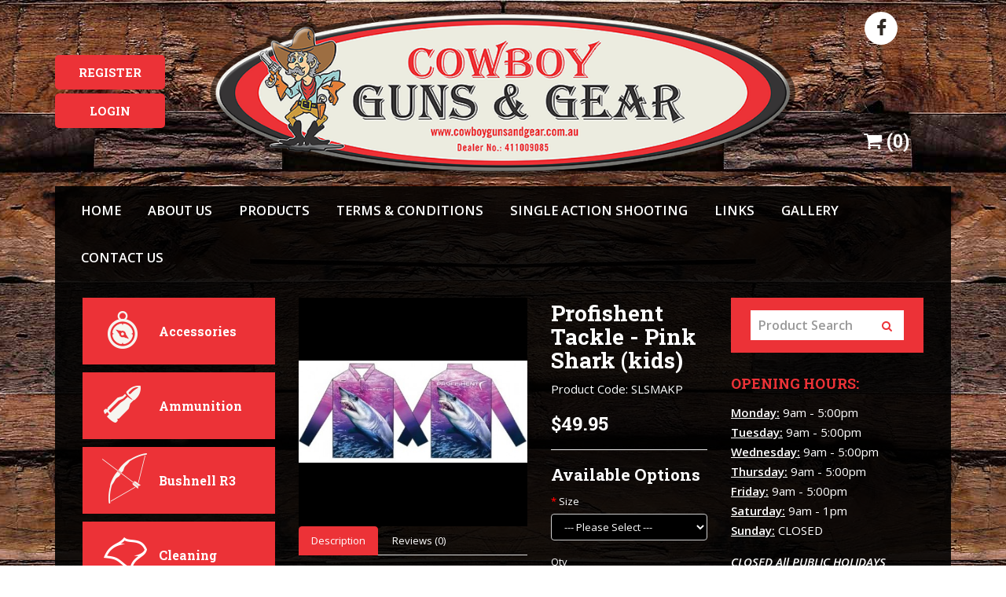

--- FILE ---
content_type: text/html; charset=utf-8
request_url: https://cowboygunsandgear.com.au/profishent-tackle-pink-shark-kids-shirt
body_size: 7498
content:
<!DOCTYPE html>
<!--[if IE]><![endif]-->
<!--[if IE 8 ]><html dir="ltr" lang="en" class="ie8"><![endif]-->
<!--[if IE 9 ]><html dir="ltr" lang="en" class="ie9"><![endif]-->
<!--[if (gt IE 9)|!(IE)]><!-->
<html dir="ltr" lang="en">
<!--<![endif]-->
<head>
<meta charset="UTF-8" />
<meta name="viewport" content="width=device-width, initial-scale=1">
<title>Profishent Tackle - Pink Shark (kids)</title>
<base href="https://cowboygunsandgear.com.au/" />
<meta name="description" content="Profishent Tackle - Pink Shark (kids)" />
<meta name="keywords" content= "Profishent Tackle - Pink Shark (kids)" />
<meta http-equiv="X-UA-Compatible" content="IE=edge">
<link href="https://cowboygunsandgear.com.au/image/catalog/favicon.png" rel="icon" />
<link href="https://cowboygunsandgear.com.au/profishent-tackle-pink-shark-kids-shirt" rel="canonical" />
<script src="catalog/view/javascript/jquery/jquery-2.1.1.min.js" type="text/javascript"></script>
<link href="catalog/view/javascript/bootstrap/css/bootstrap.min.css" rel="stylesheet" media="screen" />
<script src="catalog/view/javascript/bootstrap/js/bootstrap.min.js" type="text/javascript"></script>
<link href="catalog/view/javascript/font-awesome/css/font-awesome.min.css" rel="stylesheet" type="text/css" />
<link href='https://fonts.googleapis.com/css?family=Open+Sans:400,400italic,600,600italic' rel='stylesheet' type='text/css'>
<link href='https://fonts.googleapis.com/css?family=Roboto+Slab:400,700' rel='stylesheet' type='text/css'>
<link href="catalog/view/theme/default/stylesheet/stylesheet.css" rel="stylesheet">
<link href="catalog/view/javascript/jquery/magnific/magnific-popup.css" type="text/css" rel="stylesheet" media="screen" />
<link href="catalog/view/javascript/jquery/datetimepicker/bootstrap-datetimepicker.min.css" type="text/css" rel="stylesheet" media="screen" />
<link href="catalog/view/javascript/jquery/owl-carousel/owl.carousel.css" type="text/css" rel="stylesheet" media="screen" />
<link href="catalog/view/javascript/jquery/owl-carousel/owl.transitions.css" type="text/css" rel="stylesheet" media="screen" />
<script src="catalog/view/javascript/common.js?23" type="text/javascript"></script>
<script src="catalog/view/javascript/jquery/magnific/jquery.magnific-popup.min.js" type="text/javascript"></script>
<script src="catalog/view/javascript/jquery/datetimepicker/moment.js" type="text/javascript"></script>
<script src="catalog/view/javascript/jquery/datetimepicker/bootstrap-datetimepicker.min.js" type="text/javascript"></script>
<script src="https://www.google.com/recaptcha/api.js" type="text/javascript"></script>
<script src="catalog/view/javascript/jquery/owl-carousel/owl.carousel.min.js" type="text/javascript"></script>
<!-- Global site tag (gtag.js) - Google Analytics -->
<script async src="https://www.googletagmanager.com/gtag/js?id=UA-111366072-17"></script>
<script>
  window.dataLayer = window.dataLayer || [];
  function gtag(){dataLayer.push(arguments);}
  gtag('js', new Date());

  gtag('config', 'UA-111366072-17');
</script>
<!-- Google Tag Manager -->
<script>(function(w,d,s,l,i){w[l]=w[l]||[];w[l].push({'gtm.start':
new Date().getTime(),event:'gtm.js'});var f=d.getElementsByTagName(s)[0],
j=d.createElement(s),dl=l!='dataLayer'?'&l='+l:'';j.async=true;j.src=
'https://www.googletagmanager.com/gtm.js?id='+i+dl;f.parentNode.insertBefore(j,f);
})(window,document,'script','dataLayer','GTM-NW33TW2');</script>
<!-- End Google Tag Manager -->
<!-- Google Tag Manager (noscript) -->
<noscript><iframe src="https://www.googletagmanager.com/ns.html?id=GTM-NW33TW2"
height="0" width="0" style="display:none;visibility:hidden"></iframe></noscript>
<!-- End Google Tag Manager (noscript) --></head>
<style>
.categories .list-group a:nth-child(5) { line-height: 2;}
.categories .list-group a + a + a + a + a {background: #ec3237 url('https://cowboygunsandgear.com.au/catalog/view/theme/default/image/ico_Cowboyhat-64.png') no-repeat 23px 28px;}
.categories .list-group a + a + a + a + a + a + a + a + a + a + a + a + a + a {background: #ec3237 url('https://cowboygunsandgear.com.au/catalog/view/theme/default/image/fish.png') no-repeat 27px 12px;}
</style>
<body class="product-product-8587">
<!-- Messenger Chat Plugin Code -->
    <div id="fb-root"></div>

    <!-- Your Chat Plugin code -->
    <div id="fb-customer-chat" class="fb-customerchat">
    </div>

    <script>
      var chatbox = document.getElementById('fb-customer-chat');
      chatbox.setAttribute("page_id", "180563698690376");
      chatbox.setAttribute("attribution", "biz_inbox");

      window.fbAsyncInit = function() {
        FB.init({
          xfbml            : true,
          version          : 'v12.0'
        });
      };

      (function(d, s, id) {
        var js, fjs = d.getElementsByTagName(s)[0];
        if (d.getElementById(id)) return;
        js = d.createElement(s); js.id = id;
        js.src = 'https://connect.facebook.net/en_US/sdk/xfbml.customerchat.js';
        fjs.parentNode.insertBefore(js, fjs);
      }(document, 'script', 'facebook-jssdk'));
    </script>
	<!-- End Messenger Chat Plugin Code -->


<!--
<nav id="top">
  <div class="container">
            <div id="top-links" class="nav pull-right">
      <ul class="list-inline">
        <li><a href="https://cowboygunsandgear.com.au/contact"><i class="fa fa-phone"></i></a> <span class="hidden-xs hidden-sm hidden-md">02 6342 1965</span></li>
        <li class="dropdown"><a href="https://cowboygunsandgear.com.au/account" title="My Account" class="dropdown-toggle" data-toggle="dropdown"><i class="fa fa-user"></i> <span class="hidden-xs hidden-sm hidden-md">My Account</span> <span class="caret"></span></a>
          <ul class="dropdown-menu dropdown-menu-right">
                        <li><a href="https://cowboygunsandgear.com.au/register">Register</a></li>
            <li><a href="https://cowboygunsandgear.com.au/login">Login</a></li>
                      </ul>
        </li>
        <li><a href="https://cowboygunsandgear.com.au/wishlist" id="wishlist-total" title="Wish List (0)"><i class="fa fa-heart"></i> <span class="hidden-xs hidden-sm hidden-md">Wish List (0)</span></a></li>
        <li><a href="https://cowboygunsandgear.com.au/cart" title="Shopping Cart"><i class="fa fa-shopping-cart"></i> <span class="hidden-xs hidden-sm hidden-md">Shopping Cart</span></a></li>
        <li><a href="https://cowboygunsandgear.com.au/checkout" title="Checkout"><i class="fa fa-share"></i> <span class="hidden-xs hidden-sm hidden-md">Checkout</span></a></li>
      </ul>
    </div>
  </div>
</nav>
-->
<header>
  <div class="container">
    <div class="row">
      <div class="col-sm-2">
        <ul class="list-inline account">
                      <li><a href="https://cowboygunsandgear.com.au/register">Register</a></li>
            <li><a href="https://cowboygunsandgear.com.au/login">Login</a></li>
                  </div>
      <div class="col-sm-8">
        <div id="logo">
                    <a href="https://cowboygunsandgear.com.au/"><img src="/catalog/view/theme/default/image/Cowboy-Gun-and-Gear-logo.png" title="Cowboy Guns and Gear" alt="Cowboy Guns and Gear" class="img-responsive" /></a>
                  </ul>
        </div>
      </div>
      <div class="col-sm-2">
        <div class="col-sm-12">
          <ul class="social-icons">
            <li><a class="icon fa-facebook" href="https://www.facebook.com/share/19V6MZKx6c/" target="_blank"><span class="label">Facebook</span></a></li>
            <!-- <li><a class="icon fa-linkedin" href="#" target="_blank"><span class="label">Linked In</span></a></li>
            <li><a class="icon fa-twitter" href="#" target="_blank"><span class="label">Twitter</span></a></li>
            <li><a class="icon fa-youtube-play" href="#" target="_blank"><span class="label">Youtube</span></a></li>
            <li><a class="icon fa-instagram" href="#" target="_blank"><span class="label">Instagram</span></a></li>
            <li><a class="icon fa-pinterest" href="#" target="_blank"><span class="label">Pinterest</span></a></li> -->
          </ul>
        </div>
        <div id="cart" class="btn-group btn-block">
  <button type="button" data-toggle="dropdown" data-loading-text="Loading..." class="btn btn-inverse btn-block btn-lg dropdown-toggle"><i class="fa fa-shopping-cart"></i> <span id="cart-total"><span class="hidden-xs">(</span>0<span class="hidden-xs">)</span> <span class="visible-xs">item(s) - $0.00</span></span></button>
  <ul class="dropdown-menu pull-right">
        <li>
      <p class="text-center">Your shopping cart is empty!</p>
    </li>
      </ul>
</div>
<div id="search" class="input-group">
  <input type="text" name="search" value="" placeholder="Product Search" class="form-control input-lg" />
  <span class="input-group-btn">
    <button type="button" class="btn btn-default btn-lg"><i class="fa fa-search"></i></button>
  </span>
</div>      </div>
    </div>
  </div>
</header>

<div class="container">
  <nav id="menu" class="navbar">
    <div class="navbar-header"><span id="category" class="visible-xs"><!--Categories-->MENU</span>
      <button type="button" class="btn btn-navbar navbar-toggle" data-toggle="collapse" data-target=".navbar-ex1-collapse"><i class="fa fa-bars"></i></button>
    </div>
    <div class="collapse navbar-collapse navbar-ex1-collapse">
      <ul class="nav navbar-nav">
        <li><a href="https://cowboygunsandgear.com.au/">Home</a></li>
        <li><a href="about-us">About us</a></li>
        
                                <li class="dropdown"><a href="https://cowboygunsandgear.com.au/products" class="dropdown-toggle" data-toggle="dropdown">Products</a>
          <div class="dropdown-menu">
            <div class="dropdown-inner">
                            <ul class="list-unstyled">
                                <li><a href="https://cowboygunsandgear.com.au/products/accessories">Accessories</a></li>
                                <li><a href="https://cowboygunsandgear.com.au/products/ammunition">Ammunition</a></li>
                                <li><a href="https://cowboygunsandgear.com.au/index.php?route=product/category&amp;path=1_770">Bushnell R3</a></li>
                                <li><a href="https://cowboygunsandgear.com.au/products/cleaning">Cleaning</a></li>
                                <li><a href="https://cowboygunsandgear.com.au/products/clothing-apparel">Clothing/Apparel</a></li>
                                <li><a href="https://cowboygunsandgear.com.au/products/competition-rifle-parts">Competition Parts</a></li>
                                <li><a href="https://cowboygunsandgear.com.au/products/firearms">Firearms</a></li>
                                <li><a href="https://cowboygunsandgear.com.au/products/Gift Vouchers ">Gift Voucher</a></li>
                                <li><a href="https://cowboygunsandgear.com.au/products/knives">Knives</a></li>
                                <li><a href="https://cowboygunsandgear.com.au/products/optics">Optics</a></li>
                                <li><a href="https://cowboygunsandgear.com.au/products/reloading">Reloading</a></li>
                                <li><a href="https://cowboygunsandgear.com.au/products/Specials ">Specials</a></li>
                                <li><a href="https://cowboygunsandgear.com.au/products/storage-bags">Storage/Bags</a></li>
                                <li><a href="https://cowboygunsandgear.com.au/products/targets-and-clays">Targets and Clays</a></li>
                                <li><a href="https://cowboygunsandgear.com.au/products/lighting">Lighting</a></li>
                                <li><a href="https://cowboygunsandgear.com.au/products/Fishing ">Fishing </a></li>
                              </ul>
                          </div>
            <!-- <a href="https://cowboygunsandgear.com.au/products" class="see-all">Show All Products</a>  --></div>
        </li>
                                <li class="dropdown"><a href="javascript:void(0);" class="dropdown-toggle" data-toggle="dropdown">Terms & Conditions</a>
          <div class="dropdown-menu">
            <div class="dropdown-inner">
                            <ul class="list-unstyled">
                                <li><a href="https://cowboygunsandgear.com.au/terms">Terms of Service</a></li>
                                <li><a href="https://cowboygunsandgear.com.au/delivery">Fees &amp; Postage Charges</a></li>
                                <li><a href="https://cowboygunsandgear.com.au/returns">Returns</a></li>
                                <li><a href="https://cowboygunsandgear.com.au/restricted">Restricted Products</a></li>
                                <li><a href="https://cowboygunsandgear.com.au/laybuy">Laybuy Policy</a></li>
                              </ul>
                          </div>
            <!-- <a href="javascript:void(0);" class="see-all">Show All Terms & Conditions</a>  --></div>
        </li>
                                <li><a href="/Single-Action-Shooting">Single Action Shooting</a></li>
        <li><a href="/links" rel="nofollow">Links</a></li>
        <li><a href="/gallery" rel="nofollow">Gallery</a></li>
        <li><a href="/contact">Contact Us</a></li>
      </ul>
    </div>
  </nav>
</div>

<div class="content">
  <div class="row content-row">
<div class="container">
  <ul class="breadcrumb">
        <li><a href="https://cowboygunsandgear.com.au/"><i class="fa fa-home"></i></a></li>
        <li><a href="https://cowboygunsandgear.com.au/profishent-tackle-pink-shark-kids-shirt">Profishent Tackle - Pink Shark (kids)</a></li>
      </ul>
  <div class="row"><column id="column-left" class="col-sm-3 hidden-xs">
    <div class="categories">
<div class="list-group">
      <a href="https://cowboygunsandgear.com.au/accessories" class="list-group-item">Accessories</a>
        <a href="https://cowboygunsandgear.com.au/ammunition" class="list-group-item">Ammunition</a>
        <a href="https://cowboygunsandgear.com.au/index.php?route=product/category&amp;path=770" class="list-group-item">Bushnell R3</a>
        <a href="https://cowboygunsandgear.com.au/cleaning" class="list-group-item">Cleaning</a>
        <a href="https://cowboygunsandgear.com.au/clothing-apparel" class="list-group-item">Clothing/Apparel</a>
        <a href="https://cowboygunsandgear.com.au/competition-rifle-parts" class="list-group-item">Competition Parts</a>
        <a href="https://cowboygunsandgear.com.au/firearms" class="list-group-item">Firearms</a>
        <a href="https://cowboygunsandgear.com.au/Gift Vouchers " class="list-group-item">Gift Voucher</a>
        <a href="https://cowboygunsandgear.com.au/knives" class="list-group-item">Knives</a>
        <a href="https://cowboygunsandgear.com.au/optics" class="list-group-item">Optics</a>
        <a href="https://cowboygunsandgear.com.au/reloading" class="list-group-item">Reloading</a>
        <a href="https://cowboygunsandgear.com.au/Specials " class="list-group-item">Specials</a>
        <a href="https://cowboygunsandgear.com.au/storage-bags" class="list-group-item">Storage/Bags</a>
        <a href="https://cowboygunsandgear.com.au/targets-and-clays" class="list-group-item">Targets and Clays</a>
        <a href="https://cowboygunsandgear.com.au/lighting" class="list-group-item">Lighting</a>
        <a href="https://cowboygunsandgear.com.au/Fishing " class="list-group-item">Fishing </a>
    </div>
</div>
  </column>
                <div id="content" class="col-sm-6">      <div class="row">
                                <div class="col-sm-7">
                    <ul class="thumbnails">
                        <li> <img style="width:100%;background: white;" src="https://cowboygunsandgear.com.au/image/cache/catalog/Pictures/Webpage Photos/pink shark-450x450.jpg" title="Profishent Tackle - Pink Shark (kids)" alt="Profishent Tackle - Pink Shark (kids)" /> </li>
                                  </ul>
                    <ul class="nav nav-tabs">
            <li class="active"><a href="#tab-description" data-toggle="tab">Description</a></li>
                                    <li><a href="#tab-review" data-toggle="tab">Reviews (0)</a></li>
                      </ul>
          <div class="tab-content">
            <div class="tab-pane active" id="tab-description"><p><strong><u>Product Information:</u></strong></p>

<p>Designs aside, these long sleeve fishing shirts are made from only the highest grade of knitted polyester thats highly durable, is light weight and cool. Why not show off, fish in style and help the harsh sun off your precious skin at the same time.</p>

<p><strong><u>Features:</u></strong></p>

<ul>
	<li>Profishent sublimated long sleeve fishing shirt</li>
	<li>Made from highest quality knitted polyester material</li>
	<li>Resistant to fading</li>
	<li>Soft in feel</li>
	<li>Light weight and moisture wicking design to keep you cool</li>
	<li>Perfect for a long day on the water in the sun</li>
	<li>Unisex - they can be worn by girls and boys</li>
	<li>UPF 30+</li>
</ul>
</div>
                                    <div class="tab-pane" id="tab-review">
              <form class="form-horizontal" id="form-review">
                <div id="review"></div>
                <h2>Write a review</h2>
                                <div class="form-group required">
                  <div class="col-sm-12">
                    <label class="control-label" for="input-name">Your Name</label>
                    <input type="text" name="name" value="" id="input-name" class="form-control" />
                  </div>
                </div>
                <div class="form-group required">
                  <div class="col-sm-12">
                    <label class="control-label" for="input-review">Your Review</label>
                    <textarea name="text" rows="5" id="input-review" class="form-control"></textarea>
                    <div class="help-block"><span class="text-danger">Note:</span> HTML is not translated!</div>
                  </div>
                </div>
                <div class="form-group required">
                  <div class="col-sm-12">
                    <label class="control-label">Rating</label>
                    &nbsp;&nbsp;&nbsp; Bad&nbsp;
                    <input type="radio" name="rating" value="1" />
                    &nbsp;
                    <input type="radio" name="rating" value="2" />
                    &nbsp;
                    <input type="radio" name="rating" value="3" />
                    &nbsp;
                    <input type="radio" name="rating" value="4" />
                    &nbsp;
                    <input type="radio" name="rating" value="5" />
                    &nbsp;Good</div>
                </div>
                                  <div class="form-group">
                    <div class="col-sm-12">
                      <div class="g-recaptcha" data-sitekey="6LeSwSQTAAAAAN3VS2A_0TlZ7m8mG28wPUej6EZP"></div>
                    </div>
                  </div>
                                <div class="buttons clearfix">
                  <div class="pull-right">
                    <button type="button" id="button-review" data-loading-text="Loading..." class="btn btn-primary">Continue</button>
                  </div>
                </div>
                              </form>
            </div>
                      </div>
        </div>
                                <div class="col-sm-5 product-info">
          <!-- <div class="btn-group">
            <button type="button" data-toggle="tooltip" class="btn btn-default" title="Add to Wish List" onclick="wishlist.add('8587');"><i class="fa fa-heart"></i></button>
            <button type="button" data-toggle="tooltip" class="btn btn-default" title="Compare this Product" onclick="compare.add('8587');"><i class="fa fa-exchange"></i></button>
          </div> -->
          <h1>Profishent Tackle - Pink Shark (kids)</h1>
          <ul class="list-unstyled">
                        <li>Product Code: SLSMAKP</li>
                        <!-- <li>Availability: In Stock</li> -->
          </ul>
                    <ul class="list-unstyled">
                        <li>
              <h2>$49.95</h2>
            </li>
                                                          </ul>
                    <div id="product">
                        <hr>
            <h3>Available Options</h3>
                                    <div class="form-group required">
              <label class="control-label" for="input-option294">Size</label>
              <select name="option[294]" id="input-option294" class="form-control">
                <option value=""> --- Please Select --- </option>
                                <option value="1681">12                                </option>
                                <option value="1679">8                                </option>
                                <option value="1675">1                                </option>
                                <option value="1676">2                                </option>
                                <option value="1677">4                                </option>
                                <option value="1678">6                                </option>
                                <option value="1680">10                                </option>
                              </select>
            </div>
                                                                                                                                                                        <div class="form-group">
              <label class="control-label" for="input-quantity">Qty</label>
              <input type="text" name="quantity" value="1" size="2" id="input-quantity" class="form-control" />
              <input type="hidden" name="product_id" value="8587" />
              <br />
              <button type="button" id="button-cart" data-loading-text="Loading..." class="btn btn-primary btn-lg btn-block">Add to Cart</button>
            </div>
                      </div>
                    <div class="rating">
            <p>
                                          <span class="fa fa-stack"><i class="fa fa-star-o fa-stack-1x"></i></span>
                                                        <span class="fa fa-stack"><i class="fa fa-star-o fa-stack-1x"></i></span>
                                                        <span class="fa fa-stack"><i class="fa fa-star-o fa-stack-1x"></i></span>
                                                        <span class="fa fa-stack"><i class="fa fa-star-o fa-stack-1x"></i></span>
                                                        <span class="fa fa-stack"><i class="fa fa-star-o fa-stack-1x"></i></span>
                                          <a href="" onclick="$('a[href=\'#tab-review\']').trigger('click'); return false;">0 reviews</a> / <a href="" onclick="$('a[href=\'#tab-review\']').trigger('click'); return false;">Write a review</a></p>
           <!--  <hr> -->
            <!-- AddThis Button BEGIN -->
            <div class="addthis_toolbox addthis_default_style"><a class="addthis_button_facebook_like" fb:like:layout="button_count"></a> <a class="addthis_button_tweet"></a> <a class="addthis_button_pinterest_pinit"></a> <a class="addthis_counter addthis_pill_style"></a></div>
            <script type="text/javascript" src="//s7.addthis.com/js/300/addthis_widget.js#pubid=ra-515eeaf54693130e"></script>
            <!-- AddThis Button END -->
          </div>
                  </div>
      </div>
                  <p>Tags:                        <a href="https://cowboygunsandgear.com.au/search?tag=Profishent%20Shirts">Profishent Shirts</a>
                      </p>
            
</div>
    <column id="column-right" class="col-sm-3 hidden-xs">
<div id="search" class="input-group">
  <input type="text" name="search" value="" placeholder="Product Search" class="form-control input-lg" />
  <span class="input-group-btn">
    <button type="button" class="btn btn-default btn-lg"><i class="fa fa-search"></i></button>
  </span>
</div>    <div class="OpeningHours">
    <h4>OPENING HOURS:</h4>

<p><u><strong>Monday:</strong></u> 9am - 5:00pm<br />
<u><strong>Tuesday:</strong></u> 9am - 5:00pm<br />
<u><strong>Wednesday:</strong></u> 9am - 5:00pm<br />
<strong><u>Thursday:</u> </strong>9am - 5:00pm<br />
<u><strong>Friday:</strong></u> 9am - 5:00pm<br />
<u><strong>Saturday:</strong></u> 9am - 1pm<br />
<strong><u>Sunday:</u> </strong>CLOSED</p>

<p><u><em><strong>CLOSED All PUBLIC HOLIDAYS</strong></em></u></p>

<p>&nbsp;</p>
</div>
    <div id="banner0" class="owl-carousel">
    <div class="item">
        <img src="https://cowboygunsandgear.com.au/image/cache/catalog/999-300x728.jpg" alt="Cowboy Guns and Gear " class="img-responsive" />
      </div>
  </div>
<script type="text/javascript"><!--
$('#banner0').owlCarousel({
	items: 6,
	autoPlay: 3000,
	singleItem: true,
	navigation: false,
	pagination: false,
	transitionStyle: 'fade'
});
--></script>
  </column>
</div>
</div>
<script type="text/javascript"><!--
$('select[name=\'recurring_id\'], input[name="quantity"]').change(function(){
	$.ajax({
		url: 'index.php?route=product/product/getRecurringDescription',
		type: 'post',
		data: $('input[name=\'product_id\'], input[name=\'quantity\'], select[name=\'recurring_id\']'),
		dataType: 'json',
		beforeSend: function() {
			$('#recurring-description').html('');
		},
		success: function(json) {
			$('.alert, .text-danger').remove();

			if (json['success']) {
				$('#recurring-description').html(json['success']);
			}
		}
	});
});
//--></script>
<script type="text/javascript"><!--
$('#button-cart').on('click', function() {
	$.ajax({
		url: 'index.php?route=checkout/cart/add',
		type: 'post',
		data: $('#product input[type=\'text\'], #product input[type=\'hidden\'], #product input[type=\'radio\']:checked, #product input[type=\'checkbox\']:checked, #product select, #product textarea'),
		dataType: 'json',
		beforeSend: function() {
			$('#button-cart').button('loading');
		},
		complete: function() {
			$('#button-cart').button('reset');
		},
		success: function(json) {
			$('.alert, .text-danger').remove();
			$('.form-group').removeClass('has-error');

			if (json['error']) {
				if (json['error']['option']) {
					for (i in json['error']['option']) {
						var element = $('#input-option' + i.replace('_', '-'));

						if (element.parent().hasClass('input-group')) {
							element.parent().after('<div class="text-danger">' + json['error']['option'][i] + '</div>');
						} else {
							element.after('<div class="text-danger">' + json['error']['option'][i] + '</div>');
						}
					}
				}

				if (json['error']['recurring']) {
					$('select[name=\'recurring_id\']').after('<div class="text-danger">' + json['error']['recurring'] + '</div>');
				}

				// Highlight any found errors
				$('.text-danger').parent().addClass('has-error');
			}

			if (json['success']) {
				$('.breadcrumb').after('<div class="alert alert-success">' + json['success'] + '<button type="button" class="close" data-dismiss="alert">&times;</button></div>');

				$('#cart > button').html('<i class="fa fa-shopping-cart"></i> ' + json['total']);

				$('html, body').animate({ scrollTop: 0 }, 'slow');

				$('#cart > ul').load('index.php?route=common/cart/info ul li');
			}
		}
	});
});
//--></script>
<script type="text/javascript"><!--
$('.date').datetimepicker({
	pickTime: false
});

$('.datetime').datetimepicker({
	pickDate: true,
	pickTime: true
});

$('.time').datetimepicker({
	pickDate: false
});

$('button[id^=\'button-upload\']').on('click', function() {
	var node = this;

	$('#form-upload').remove();

	$('body').prepend('<form enctype="multipart/form-data" id="form-upload" style="display: none;"><input type="file" name="file" /></form>');

	$('#form-upload input[name=\'file\']').trigger('click');

	if (typeof timer != 'undefined') {
    	clearInterval(timer);
	}

	timer = setInterval(function() {
		if ($('#form-upload input[name=\'file\']').val() != '') {
			clearInterval(timer);

			$.ajax({
				url: 'index.php?route=tool/upload',
				type: 'post',
				dataType: 'json',
				data: new FormData($('#form-upload')[0]),
				cache: false,
				contentType: false,
				processData: false,
				beforeSend: function() {
					$(node).button('loading');
				},
				complete: function() {
					$(node).button('reset');
				},
				success: function(json) {
					$('.text-danger').remove();

					if (json['error']) {
						$(node).parent().find('input').after('<div class="text-danger">' + json['error'] + '</div>');
					}

					if (json['success']) {
						alert(json['success']);

						$(node).parent().find('input').attr('value', json['code']);
					}
				},
				error: function(xhr, ajaxOptions, thrownError) {
					alert(thrownError + "\r\n" + xhr.statusText + "\r\n" + xhr.responseText);
				}
			});
		}
	}, 500);
});
//--></script>
<script type="text/javascript"><!--
$('#review').delegate('.pagination a', 'click', function(e) {
  e.preventDefault();

    $('#review').fadeOut('slow');

    $('#review').load(this.href);

    $('#review').fadeIn('slow');
});

$('#review').load('index.php?route=product/product/review&product_id=8587');

$('#button-review').on('click', function() {
	$.ajax({
		url: 'index.php?route=product/product/write&product_id=8587',
		type: 'post',
		dataType: 'json',
		data: $("#form-review").serialize(),
		beforeSend: function() {
			$('#button-review').button('loading');
		},
		complete: function() {
			$('#button-review').button('reset');
		},
		success: function(json) {
			$('.alert-success, .alert-danger').remove();

			if (json['error']) {
				$('#review').after('<div class="alert alert-danger"><i class="fa fa-exclamation-circle"></i> ' + json['error'] + '</div>');
			}

			if (json['success']) {
				$('#review').after('<div class="alert alert-success"><i class="fa fa-check-circle"></i> ' + json['success'] + '</div>');

				$('input[name=\'name\']').val('');
				$('textarea[name=\'text\']').val('');
				$('input[name=\'rating\']:checked').prop('checked', false);
			}
		}
	});
});

$(document).ready(function() {
	$('.thumbnails').magnificPopup({
		type:'image',
		delegate: 'a',
		gallery: {
			enabled:true
		}
	});
});
//--></script>
</div>
</div>
<footer>
  <div class="container">
    <!--
    <div class="row">
      
            <div class="col-sm-3">
        <h5>Terms & Conditions</h5>
        <ul class="list-unstyled">
                    <li><a href="#">About Us</a></li>
                    <li><a href="#">Single Action Shooting</a></li>
                    <li><a href="#">Links</a></li>
                    <li><a href="#">Privacy Policy</a></li>
                    <li><a href="#">Gallery</a></li>
                  </ul>
      </div>
            <div class="col-sm-3">
        <h5>Customer Service</h5>
        <ul class="list-unstyled">
          <li><a href="https://cowboygunsandgear.com.au/contact">Contact Us</a></li>
          <li><a href="https://cowboygunsandgear.com.au/index.php?route=account/return/add">Returns</a></li>
          <li><a href="https://cowboygunsandgear.com.au/sitemap">Site Map</a></li>
        </ul>
      </div>
      <div class="col-sm-3">
        <h5>Extras</h5>
        <ul class="list-unstyled">
          <li><a href="https://cowboygunsandgear.com.au/brand">Brands</a></li>
          <li><a href="https://cowboygunsandgear.com.au/voucher">Gift Vouchers</a></li>
          <li><a href="https://cowboygunsandgear.com.au/affiliate">Affiliates</a></li>
          <li><a href="https://cowboygunsandgear.com.au/special">Specials</a></li>
        </ul>
      </div>
      <div class="col-sm-3">
        <h5>My Account</h5>
        <ul class="list-unstyled">
          <li><a href="https://cowboygunsandgear.com.au/account">My Account</a></li>
          <li><a href="https://cowboygunsandgear.com.au/order">Order History</a></li>
          <li><a href="https://cowboygunsandgear.com.au/wishlist">Wish List</a></li>
          <li><a href="https://cowboygunsandgear.com.au/newsletter">Newsletter</a></li>
        </ul>
      </div>-->
      <div class="col-sm-6 copyright">
      Copyright 2026 - <a href="http://www.sitesnstores.com.au/" target="_blank" title="Ecommerce Website Design">Ecommerce Website Design</a> by Sites n Stores <br>
call. 02 6342 1965  /  email. <a href="mailto:cowboygunsandgear@bigpond.com">cowboygunsandgear@bigpond.com</a><br>
store. 54-56 Kendal Street Cowra NSW 2794
</div>
<div class="col-sm-6">
  <ul class="social-icons">
    <li><a class="icon fa-facebook" href="https://www.facebook.com/share/19V6MZKx6c/" target="_blank"><span class="label">Facebook</span></a></li>
    <!-- <li><a class="icon fa-linkedin" href="#" target="_blank"><span class="label">Linked In</span></a></li>
    <li><a class="icon fa-twitter" href="#" target="_blank"><span class="label">Twitter</span></a></li>
    <li><a class="icon fa-youtube-play" href="#" target="_blank"><span class="label">Youtube</span></a></li>
    <li><a class="icon fa-instagram" href="#" target="_blank"><span class="label">Instagram</span></a></li>
    <li><a class="icon fa-pinterest" href="#" target="_blank"><span class="label">Pinterest</span></a></li> --->
  </ul>
</div>
    <!--</div>
     <hr>
    <p>Powered By <a href="http://www.opencart.com">OpenCart</a><br /> Cowboy Guns and Gear &copy; 2026</p> -->
  </div>
</footer>

<!--
OpenCart is open source software and you are free to remove the powered by OpenCart if you want, but its generally accepted practise to make a small donation.
Please donate via PayPal to donate@opencart.com
//-->

<!-- Theme created by Welford Media for OpenCart 2.0 www.welfordmedia.co.uk -->

</body></html>

--- FILE ---
content_type: text/html; charset=utf-8
request_url: https://www.google.com/recaptcha/api2/anchor?ar=1&k=6LeSwSQTAAAAAN3VS2A_0TlZ7m8mG28wPUej6EZP&co=aHR0cHM6Ly9jb3dib3lndW5zYW5kZ2Vhci5jb20uYXU6NDQz&hl=en&v=PoyoqOPhxBO7pBk68S4YbpHZ&size=normal&anchor-ms=20000&execute-ms=30000&cb=iur66kitbedl
body_size: 49447
content:
<!DOCTYPE HTML><html dir="ltr" lang="en"><head><meta http-equiv="Content-Type" content="text/html; charset=UTF-8">
<meta http-equiv="X-UA-Compatible" content="IE=edge">
<title>reCAPTCHA</title>
<style type="text/css">
/* cyrillic-ext */
@font-face {
  font-family: 'Roboto';
  font-style: normal;
  font-weight: 400;
  font-stretch: 100%;
  src: url(//fonts.gstatic.com/s/roboto/v48/KFO7CnqEu92Fr1ME7kSn66aGLdTylUAMa3GUBHMdazTgWw.woff2) format('woff2');
  unicode-range: U+0460-052F, U+1C80-1C8A, U+20B4, U+2DE0-2DFF, U+A640-A69F, U+FE2E-FE2F;
}
/* cyrillic */
@font-face {
  font-family: 'Roboto';
  font-style: normal;
  font-weight: 400;
  font-stretch: 100%;
  src: url(//fonts.gstatic.com/s/roboto/v48/KFO7CnqEu92Fr1ME7kSn66aGLdTylUAMa3iUBHMdazTgWw.woff2) format('woff2');
  unicode-range: U+0301, U+0400-045F, U+0490-0491, U+04B0-04B1, U+2116;
}
/* greek-ext */
@font-face {
  font-family: 'Roboto';
  font-style: normal;
  font-weight: 400;
  font-stretch: 100%;
  src: url(//fonts.gstatic.com/s/roboto/v48/KFO7CnqEu92Fr1ME7kSn66aGLdTylUAMa3CUBHMdazTgWw.woff2) format('woff2');
  unicode-range: U+1F00-1FFF;
}
/* greek */
@font-face {
  font-family: 'Roboto';
  font-style: normal;
  font-weight: 400;
  font-stretch: 100%;
  src: url(//fonts.gstatic.com/s/roboto/v48/KFO7CnqEu92Fr1ME7kSn66aGLdTylUAMa3-UBHMdazTgWw.woff2) format('woff2');
  unicode-range: U+0370-0377, U+037A-037F, U+0384-038A, U+038C, U+038E-03A1, U+03A3-03FF;
}
/* math */
@font-face {
  font-family: 'Roboto';
  font-style: normal;
  font-weight: 400;
  font-stretch: 100%;
  src: url(//fonts.gstatic.com/s/roboto/v48/KFO7CnqEu92Fr1ME7kSn66aGLdTylUAMawCUBHMdazTgWw.woff2) format('woff2');
  unicode-range: U+0302-0303, U+0305, U+0307-0308, U+0310, U+0312, U+0315, U+031A, U+0326-0327, U+032C, U+032F-0330, U+0332-0333, U+0338, U+033A, U+0346, U+034D, U+0391-03A1, U+03A3-03A9, U+03B1-03C9, U+03D1, U+03D5-03D6, U+03F0-03F1, U+03F4-03F5, U+2016-2017, U+2034-2038, U+203C, U+2040, U+2043, U+2047, U+2050, U+2057, U+205F, U+2070-2071, U+2074-208E, U+2090-209C, U+20D0-20DC, U+20E1, U+20E5-20EF, U+2100-2112, U+2114-2115, U+2117-2121, U+2123-214F, U+2190, U+2192, U+2194-21AE, U+21B0-21E5, U+21F1-21F2, U+21F4-2211, U+2213-2214, U+2216-22FF, U+2308-230B, U+2310, U+2319, U+231C-2321, U+2336-237A, U+237C, U+2395, U+239B-23B7, U+23D0, U+23DC-23E1, U+2474-2475, U+25AF, U+25B3, U+25B7, U+25BD, U+25C1, U+25CA, U+25CC, U+25FB, U+266D-266F, U+27C0-27FF, U+2900-2AFF, U+2B0E-2B11, U+2B30-2B4C, U+2BFE, U+3030, U+FF5B, U+FF5D, U+1D400-1D7FF, U+1EE00-1EEFF;
}
/* symbols */
@font-face {
  font-family: 'Roboto';
  font-style: normal;
  font-weight: 400;
  font-stretch: 100%;
  src: url(//fonts.gstatic.com/s/roboto/v48/KFO7CnqEu92Fr1ME7kSn66aGLdTylUAMaxKUBHMdazTgWw.woff2) format('woff2');
  unicode-range: U+0001-000C, U+000E-001F, U+007F-009F, U+20DD-20E0, U+20E2-20E4, U+2150-218F, U+2190, U+2192, U+2194-2199, U+21AF, U+21E6-21F0, U+21F3, U+2218-2219, U+2299, U+22C4-22C6, U+2300-243F, U+2440-244A, U+2460-24FF, U+25A0-27BF, U+2800-28FF, U+2921-2922, U+2981, U+29BF, U+29EB, U+2B00-2BFF, U+4DC0-4DFF, U+FFF9-FFFB, U+10140-1018E, U+10190-1019C, U+101A0, U+101D0-101FD, U+102E0-102FB, U+10E60-10E7E, U+1D2C0-1D2D3, U+1D2E0-1D37F, U+1F000-1F0FF, U+1F100-1F1AD, U+1F1E6-1F1FF, U+1F30D-1F30F, U+1F315, U+1F31C, U+1F31E, U+1F320-1F32C, U+1F336, U+1F378, U+1F37D, U+1F382, U+1F393-1F39F, U+1F3A7-1F3A8, U+1F3AC-1F3AF, U+1F3C2, U+1F3C4-1F3C6, U+1F3CA-1F3CE, U+1F3D4-1F3E0, U+1F3ED, U+1F3F1-1F3F3, U+1F3F5-1F3F7, U+1F408, U+1F415, U+1F41F, U+1F426, U+1F43F, U+1F441-1F442, U+1F444, U+1F446-1F449, U+1F44C-1F44E, U+1F453, U+1F46A, U+1F47D, U+1F4A3, U+1F4B0, U+1F4B3, U+1F4B9, U+1F4BB, U+1F4BF, U+1F4C8-1F4CB, U+1F4D6, U+1F4DA, U+1F4DF, U+1F4E3-1F4E6, U+1F4EA-1F4ED, U+1F4F7, U+1F4F9-1F4FB, U+1F4FD-1F4FE, U+1F503, U+1F507-1F50B, U+1F50D, U+1F512-1F513, U+1F53E-1F54A, U+1F54F-1F5FA, U+1F610, U+1F650-1F67F, U+1F687, U+1F68D, U+1F691, U+1F694, U+1F698, U+1F6AD, U+1F6B2, U+1F6B9-1F6BA, U+1F6BC, U+1F6C6-1F6CF, U+1F6D3-1F6D7, U+1F6E0-1F6EA, U+1F6F0-1F6F3, U+1F6F7-1F6FC, U+1F700-1F7FF, U+1F800-1F80B, U+1F810-1F847, U+1F850-1F859, U+1F860-1F887, U+1F890-1F8AD, U+1F8B0-1F8BB, U+1F8C0-1F8C1, U+1F900-1F90B, U+1F93B, U+1F946, U+1F984, U+1F996, U+1F9E9, U+1FA00-1FA6F, U+1FA70-1FA7C, U+1FA80-1FA89, U+1FA8F-1FAC6, U+1FACE-1FADC, U+1FADF-1FAE9, U+1FAF0-1FAF8, U+1FB00-1FBFF;
}
/* vietnamese */
@font-face {
  font-family: 'Roboto';
  font-style: normal;
  font-weight: 400;
  font-stretch: 100%;
  src: url(//fonts.gstatic.com/s/roboto/v48/KFO7CnqEu92Fr1ME7kSn66aGLdTylUAMa3OUBHMdazTgWw.woff2) format('woff2');
  unicode-range: U+0102-0103, U+0110-0111, U+0128-0129, U+0168-0169, U+01A0-01A1, U+01AF-01B0, U+0300-0301, U+0303-0304, U+0308-0309, U+0323, U+0329, U+1EA0-1EF9, U+20AB;
}
/* latin-ext */
@font-face {
  font-family: 'Roboto';
  font-style: normal;
  font-weight: 400;
  font-stretch: 100%;
  src: url(//fonts.gstatic.com/s/roboto/v48/KFO7CnqEu92Fr1ME7kSn66aGLdTylUAMa3KUBHMdazTgWw.woff2) format('woff2');
  unicode-range: U+0100-02BA, U+02BD-02C5, U+02C7-02CC, U+02CE-02D7, U+02DD-02FF, U+0304, U+0308, U+0329, U+1D00-1DBF, U+1E00-1E9F, U+1EF2-1EFF, U+2020, U+20A0-20AB, U+20AD-20C0, U+2113, U+2C60-2C7F, U+A720-A7FF;
}
/* latin */
@font-face {
  font-family: 'Roboto';
  font-style: normal;
  font-weight: 400;
  font-stretch: 100%;
  src: url(//fonts.gstatic.com/s/roboto/v48/KFO7CnqEu92Fr1ME7kSn66aGLdTylUAMa3yUBHMdazQ.woff2) format('woff2');
  unicode-range: U+0000-00FF, U+0131, U+0152-0153, U+02BB-02BC, U+02C6, U+02DA, U+02DC, U+0304, U+0308, U+0329, U+2000-206F, U+20AC, U+2122, U+2191, U+2193, U+2212, U+2215, U+FEFF, U+FFFD;
}
/* cyrillic-ext */
@font-face {
  font-family: 'Roboto';
  font-style: normal;
  font-weight: 500;
  font-stretch: 100%;
  src: url(//fonts.gstatic.com/s/roboto/v48/KFO7CnqEu92Fr1ME7kSn66aGLdTylUAMa3GUBHMdazTgWw.woff2) format('woff2');
  unicode-range: U+0460-052F, U+1C80-1C8A, U+20B4, U+2DE0-2DFF, U+A640-A69F, U+FE2E-FE2F;
}
/* cyrillic */
@font-face {
  font-family: 'Roboto';
  font-style: normal;
  font-weight: 500;
  font-stretch: 100%;
  src: url(//fonts.gstatic.com/s/roboto/v48/KFO7CnqEu92Fr1ME7kSn66aGLdTylUAMa3iUBHMdazTgWw.woff2) format('woff2');
  unicode-range: U+0301, U+0400-045F, U+0490-0491, U+04B0-04B1, U+2116;
}
/* greek-ext */
@font-face {
  font-family: 'Roboto';
  font-style: normal;
  font-weight: 500;
  font-stretch: 100%;
  src: url(//fonts.gstatic.com/s/roboto/v48/KFO7CnqEu92Fr1ME7kSn66aGLdTylUAMa3CUBHMdazTgWw.woff2) format('woff2');
  unicode-range: U+1F00-1FFF;
}
/* greek */
@font-face {
  font-family: 'Roboto';
  font-style: normal;
  font-weight: 500;
  font-stretch: 100%;
  src: url(//fonts.gstatic.com/s/roboto/v48/KFO7CnqEu92Fr1ME7kSn66aGLdTylUAMa3-UBHMdazTgWw.woff2) format('woff2');
  unicode-range: U+0370-0377, U+037A-037F, U+0384-038A, U+038C, U+038E-03A1, U+03A3-03FF;
}
/* math */
@font-face {
  font-family: 'Roboto';
  font-style: normal;
  font-weight: 500;
  font-stretch: 100%;
  src: url(//fonts.gstatic.com/s/roboto/v48/KFO7CnqEu92Fr1ME7kSn66aGLdTylUAMawCUBHMdazTgWw.woff2) format('woff2');
  unicode-range: U+0302-0303, U+0305, U+0307-0308, U+0310, U+0312, U+0315, U+031A, U+0326-0327, U+032C, U+032F-0330, U+0332-0333, U+0338, U+033A, U+0346, U+034D, U+0391-03A1, U+03A3-03A9, U+03B1-03C9, U+03D1, U+03D5-03D6, U+03F0-03F1, U+03F4-03F5, U+2016-2017, U+2034-2038, U+203C, U+2040, U+2043, U+2047, U+2050, U+2057, U+205F, U+2070-2071, U+2074-208E, U+2090-209C, U+20D0-20DC, U+20E1, U+20E5-20EF, U+2100-2112, U+2114-2115, U+2117-2121, U+2123-214F, U+2190, U+2192, U+2194-21AE, U+21B0-21E5, U+21F1-21F2, U+21F4-2211, U+2213-2214, U+2216-22FF, U+2308-230B, U+2310, U+2319, U+231C-2321, U+2336-237A, U+237C, U+2395, U+239B-23B7, U+23D0, U+23DC-23E1, U+2474-2475, U+25AF, U+25B3, U+25B7, U+25BD, U+25C1, U+25CA, U+25CC, U+25FB, U+266D-266F, U+27C0-27FF, U+2900-2AFF, U+2B0E-2B11, U+2B30-2B4C, U+2BFE, U+3030, U+FF5B, U+FF5D, U+1D400-1D7FF, U+1EE00-1EEFF;
}
/* symbols */
@font-face {
  font-family: 'Roboto';
  font-style: normal;
  font-weight: 500;
  font-stretch: 100%;
  src: url(//fonts.gstatic.com/s/roboto/v48/KFO7CnqEu92Fr1ME7kSn66aGLdTylUAMaxKUBHMdazTgWw.woff2) format('woff2');
  unicode-range: U+0001-000C, U+000E-001F, U+007F-009F, U+20DD-20E0, U+20E2-20E4, U+2150-218F, U+2190, U+2192, U+2194-2199, U+21AF, U+21E6-21F0, U+21F3, U+2218-2219, U+2299, U+22C4-22C6, U+2300-243F, U+2440-244A, U+2460-24FF, U+25A0-27BF, U+2800-28FF, U+2921-2922, U+2981, U+29BF, U+29EB, U+2B00-2BFF, U+4DC0-4DFF, U+FFF9-FFFB, U+10140-1018E, U+10190-1019C, U+101A0, U+101D0-101FD, U+102E0-102FB, U+10E60-10E7E, U+1D2C0-1D2D3, U+1D2E0-1D37F, U+1F000-1F0FF, U+1F100-1F1AD, U+1F1E6-1F1FF, U+1F30D-1F30F, U+1F315, U+1F31C, U+1F31E, U+1F320-1F32C, U+1F336, U+1F378, U+1F37D, U+1F382, U+1F393-1F39F, U+1F3A7-1F3A8, U+1F3AC-1F3AF, U+1F3C2, U+1F3C4-1F3C6, U+1F3CA-1F3CE, U+1F3D4-1F3E0, U+1F3ED, U+1F3F1-1F3F3, U+1F3F5-1F3F7, U+1F408, U+1F415, U+1F41F, U+1F426, U+1F43F, U+1F441-1F442, U+1F444, U+1F446-1F449, U+1F44C-1F44E, U+1F453, U+1F46A, U+1F47D, U+1F4A3, U+1F4B0, U+1F4B3, U+1F4B9, U+1F4BB, U+1F4BF, U+1F4C8-1F4CB, U+1F4D6, U+1F4DA, U+1F4DF, U+1F4E3-1F4E6, U+1F4EA-1F4ED, U+1F4F7, U+1F4F9-1F4FB, U+1F4FD-1F4FE, U+1F503, U+1F507-1F50B, U+1F50D, U+1F512-1F513, U+1F53E-1F54A, U+1F54F-1F5FA, U+1F610, U+1F650-1F67F, U+1F687, U+1F68D, U+1F691, U+1F694, U+1F698, U+1F6AD, U+1F6B2, U+1F6B9-1F6BA, U+1F6BC, U+1F6C6-1F6CF, U+1F6D3-1F6D7, U+1F6E0-1F6EA, U+1F6F0-1F6F3, U+1F6F7-1F6FC, U+1F700-1F7FF, U+1F800-1F80B, U+1F810-1F847, U+1F850-1F859, U+1F860-1F887, U+1F890-1F8AD, U+1F8B0-1F8BB, U+1F8C0-1F8C1, U+1F900-1F90B, U+1F93B, U+1F946, U+1F984, U+1F996, U+1F9E9, U+1FA00-1FA6F, U+1FA70-1FA7C, U+1FA80-1FA89, U+1FA8F-1FAC6, U+1FACE-1FADC, U+1FADF-1FAE9, U+1FAF0-1FAF8, U+1FB00-1FBFF;
}
/* vietnamese */
@font-face {
  font-family: 'Roboto';
  font-style: normal;
  font-weight: 500;
  font-stretch: 100%;
  src: url(//fonts.gstatic.com/s/roboto/v48/KFO7CnqEu92Fr1ME7kSn66aGLdTylUAMa3OUBHMdazTgWw.woff2) format('woff2');
  unicode-range: U+0102-0103, U+0110-0111, U+0128-0129, U+0168-0169, U+01A0-01A1, U+01AF-01B0, U+0300-0301, U+0303-0304, U+0308-0309, U+0323, U+0329, U+1EA0-1EF9, U+20AB;
}
/* latin-ext */
@font-face {
  font-family: 'Roboto';
  font-style: normal;
  font-weight: 500;
  font-stretch: 100%;
  src: url(//fonts.gstatic.com/s/roboto/v48/KFO7CnqEu92Fr1ME7kSn66aGLdTylUAMa3KUBHMdazTgWw.woff2) format('woff2');
  unicode-range: U+0100-02BA, U+02BD-02C5, U+02C7-02CC, U+02CE-02D7, U+02DD-02FF, U+0304, U+0308, U+0329, U+1D00-1DBF, U+1E00-1E9F, U+1EF2-1EFF, U+2020, U+20A0-20AB, U+20AD-20C0, U+2113, U+2C60-2C7F, U+A720-A7FF;
}
/* latin */
@font-face {
  font-family: 'Roboto';
  font-style: normal;
  font-weight: 500;
  font-stretch: 100%;
  src: url(//fonts.gstatic.com/s/roboto/v48/KFO7CnqEu92Fr1ME7kSn66aGLdTylUAMa3yUBHMdazQ.woff2) format('woff2');
  unicode-range: U+0000-00FF, U+0131, U+0152-0153, U+02BB-02BC, U+02C6, U+02DA, U+02DC, U+0304, U+0308, U+0329, U+2000-206F, U+20AC, U+2122, U+2191, U+2193, U+2212, U+2215, U+FEFF, U+FFFD;
}
/* cyrillic-ext */
@font-face {
  font-family: 'Roboto';
  font-style: normal;
  font-weight: 900;
  font-stretch: 100%;
  src: url(//fonts.gstatic.com/s/roboto/v48/KFO7CnqEu92Fr1ME7kSn66aGLdTylUAMa3GUBHMdazTgWw.woff2) format('woff2');
  unicode-range: U+0460-052F, U+1C80-1C8A, U+20B4, U+2DE0-2DFF, U+A640-A69F, U+FE2E-FE2F;
}
/* cyrillic */
@font-face {
  font-family: 'Roboto';
  font-style: normal;
  font-weight: 900;
  font-stretch: 100%;
  src: url(//fonts.gstatic.com/s/roboto/v48/KFO7CnqEu92Fr1ME7kSn66aGLdTylUAMa3iUBHMdazTgWw.woff2) format('woff2');
  unicode-range: U+0301, U+0400-045F, U+0490-0491, U+04B0-04B1, U+2116;
}
/* greek-ext */
@font-face {
  font-family: 'Roboto';
  font-style: normal;
  font-weight: 900;
  font-stretch: 100%;
  src: url(//fonts.gstatic.com/s/roboto/v48/KFO7CnqEu92Fr1ME7kSn66aGLdTylUAMa3CUBHMdazTgWw.woff2) format('woff2');
  unicode-range: U+1F00-1FFF;
}
/* greek */
@font-face {
  font-family: 'Roboto';
  font-style: normal;
  font-weight: 900;
  font-stretch: 100%;
  src: url(//fonts.gstatic.com/s/roboto/v48/KFO7CnqEu92Fr1ME7kSn66aGLdTylUAMa3-UBHMdazTgWw.woff2) format('woff2');
  unicode-range: U+0370-0377, U+037A-037F, U+0384-038A, U+038C, U+038E-03A1, U+03A3-03FF;
}
/* math */
@font-face {
  font-family: 'Roboto';
  font-style: normal;
  font-weight: 900;
  font-stretch: 100%;
  src: url(//fonts.gstatic.com/s/roboto/v48/KFO7CnqEu92Fr1ME7kSn66aGLdTylUAMawCUBHMdazTgWw.woff2) format('woff2');
  unicode-range: U+0302-0303, U+0305, U+0307-0308, U+0310, U+0312, U+0315, U+031A, U+0326-0327, U+032C, U+032F-0330, U+0332-0333, U+0338, U+033A, U+0346, U+034D, U+0391-03A1, U+03A3-03A9, U+03B1-03C9, U+03D1, U+03D5-03D6, U+03F0-03F1, U+03F4-03F5, U+2016-2017, U+2034-2038, U+203C, U+2040, U+2043, U+2047, U+2050, U+2057, U+205F, U+2070-2071, U+2074-208E, U+2090-209C, U+20D0-20DC, U+20E1, U+20E5-20EF, U+2100-2112, U+2114-2115, U+2117-2121, U+2123-214F, U+2190, U+2192, U+2194-21AE, U+21B0-21E5, U+21F1-21F2, U+21F4-2211, U+2213-2214, U+2216-22FF, U+2308-230B, U+2310, U+2319, U+231C-2321, U+2336-237A, U+237C, U+2395, U+239B-23B7, U+23D0, U+23DC-23E1, U+2474-2475, U+25AF, U+25B3, U+25B7, U+25BD, U+25C1, U+25CA, U+25CC, U+25FB, U+266D-266F, U+27C0-27FF, U+2900-2AFF, U+2B0E-2B11, U+2B30-2B4C, U+2BFE, U+3030, U+FF5B, U+FF5D, U+1D400-1D7FF, U+1EE00-1EEFF;
}
/* symbols */
@font-face {
  font-family: 'Roboto';
  font-style: normal;
  font-weight: 900;
  font-stretch: 100%;
  src: url(//fonts.gstatic.com/s/roboto/v48/KFO7CnqEu92Fr1ME7kSn66aGLdTylUAMaxKUBHMdazTgWw.woff2) format('woff2');
  unicode-range: U+0001-000C, U+000E-001F, U+007F-009F, U+20DD-20E0, U+20E2-20E4, U+2150-218F, U+2190, U+2192, U+2194-2199, U+21AF, U+21E6-21F0, U+21F3, U+2218-2219, U+2299, U+22C4-22C6, U+2300-243F, U+2440-244A, U+2460-24FF, U+25A0-27BF, U+2800-28FF, U+2921-2922, U+2981, U+29BF, U+29EB, U+2B00-2BFF, U+4DC0-4DFF, U+FFF9-FFFB, U+10140-1018E, U+10190-1019C, U+101A0, U+101D0-101FD, U+102E0-102FB, U+10E60-10E7E, U+1D2C0-1D2D3, U+1D2E0-1D37F, U+1F000-1F0FF, U+1F100-1F1AD, U+1F1E6-1F1FF, U+1F30D-1F30F, U+1F315, U+1F31C, U+1F31E, U+1F320-1F32C, U+1F336, U+1F378, U+1F37D, U+1F382, U+1F393-1F39F, U+1F3A7-1F3A8, U+1F3AC-1F3AF, U+1F3C2, U+1F3C4-1F3C6, U+1F3CA-1F3CE, U+1F3D4-1F3E0, U+1F3ED, U+1F3F1-1F3F3, U+1F3F5-1F3F7, U+1F408, U+1F415, U+1F41F, U+1F426, U+1F43F, U+1F441-1F442, U+1F444, U+1F446-1F449, U+1F44C-1F44E, U+1F453, U+1F46A, U+1F47D, U+1F4A3, U+1F4B0, U+1F4B3, U+1F4B9, U+1F4BB, U+1F4BF, U+1F4C8-1F4CB, U+1F4D6, U+1F4DA, U+1F4DF, U+1F4E3-1F4E6, U+1F4EA-1F4ED, U+1F4F7, U+1F4F9-1F4FB, U+1F4FD-1F4FE, U+1F503, U+1F507-1F50B, U+1F50D, U+1F512-1F513, U+1F53E-1F54A, U+1F54F-1F5FA, U+1F610, U+1F650-1F67F, U+1F687, U+1F68D, U+1F691, U+1F694, U+1F698, U+1F6AD, U+1F6B2, U+1F6B9-1F6BA, U+1F6BC, U+1F6C6-1F6CF, U+1F6D3-1F6D7, U+1F6E0-1F6EA, U+1F6F0-1F6F3, U+1F6F7-1F6FC, U+1F700-1F7FF, U+1F800-1F80B, U+1F810-1F847, U+1F850-1F859, U+1F860-1F887, U+1F890-1F8AD, U+1F8B0-1F8BB, U+1F8C0-1F8C1, U+1F900-1F90B, U+1F93B, U+1F946, U+1F984, U+1F996, U+1F9E9, U+1FA00-1FA6F, U+1FA70-1FA7C, U+1FA80-1FA89, U+1FA8F-1FAC6, U+1FACE-1FADC, U+1FADF-1FAE9, U+1FAF0-1FAF8, U+1FB00-1FBFF;
}
/* vietnamese */
@font-face {
  font-family: 'Roboto';
  font-style: normal;
  font-weight: 900;
  font-stretch: 100%;
  src: url(//fonts.gstatic.com/s/roboto/v48/KFO7CnqEu92Fr1ME7kSn66aGLdTylUAMa3OUBHMdazTgWw.woff2) format('woff2');
  unicode-range: U+0102-0103, U+0110-0111, U+0128-0129, U+0168-0169, U+01A0-01A1, U+01AF-01B0, U+0300-0301, U+0303-0304, U+0308-0309, U+0323, U+0329, U+1EA0-1EF9, U+20AB;
}
/* latin-ext */
@font-face {
  font-family: 'Roboto';
  font-style: normal;
  font-weight: 900;
  font-stretch: 100%;
  src: url(//fonts.gstatic.com/s/roboto/v48/KFO7CnqEu92Fr1ME7kSn66aGLdTylUAMa3KUBHMdazTgWw.woff2) format('woff2');
  unicode-range: U+0100-02BA, U+02BD-02C5, U+02C7-02CC, U+02CE-02D7, U+02DD-02FF, U+0304, U+0308, U+0329, U+1D00-1DBF, U+1E00-1E9F, U+1EF2-1EFF, U+2020, U+20A0-20AB, U+20AD-20C0, U+2113, U+2C60-2C7F, U+A720-A7FF;
}
/* latin */
@font-face {
  font-family: 'Roboto';
  font-style: normal;
  font-weight: 900;
  font-stretch: 100%;
  src: url(//fonts.gstatic.com/s/roboto/v48/KFO7CnqEu92Fr1ME7kSn66aGLdTylUAMa3yUBHMdazQ.woff2) format('woff2');
  unicode-range: U+0000-00FF, U+0131, U+0152-0153, U+02BB-02BC, U+02C6, U+02DA, U+02DC, U+0304, U+0308, U+0329, U+2000-206F, U+20AC, U+2122, U+2191, U+2193, U+2212, U+2215, U+FEFF, U+FFFD;
}

</style>
<link rel="stylesheet" type="text/css" href="https://www.gstatic.com/recaptcha/releases/PoyoqOPhxBO7pBk68S4YbpHZ/styles__ltr.css">
<script nonce="ABfBcCq3AdD8pm8avd6Yyw" type="text/javascript">window['__recaptcha_api'] = 'https://www.google.com/recaptcha/api2/';</script>
<script type="text/javascript" src="https://www.gstatic.com/recaptcha/releases/PoyoqOPhxBO7pBk68S4YbpHZ/recaptcha__en.js" nonce="ABfBcCq3AdD8pm8avd6Yyw">
      
    </script></head>
<body><div id="rc-anchor-alert" class="rc-anchor-alert"></div>
<input type="hidden" id="recaptcha-token" value="[base64]">
<script type="text/javascript" nonce="ABfBcCq3AdD8pm8avd6Yyw">
      recaptcha.anchor.Main.init("[\x22ainput\x22,[\x22bgdata\x22,\x22\x22,\[base64]/[base64]/[base64]/[base64]/[base64]/[base64]/[base64]/[base64]/[base64]/[base64]\\u003d\x22,\[base64]\x22,\x22wqvDrMKYwpPDnsKDbykswqZ/P8OowqXDjsKaHsKuHsKGw7Z1w5lFwrzDkEXCr8KUA34WVkPDuWvCo34+Z0BXRnfDswTDv1zDm8ObRgY0cMKZwqfDnWvDiBHDmMKQwq7Cs8O9woJXw59HO2rDtHnCmyDDsTXDoxnCi8OsAsKiWcKpw4zDtGkHXGDCqcO3wq5uw6t/VSfCvz4VHQZFw6t/Fy5Vw4ouw5vDpMOJwodjYsKVwqt+DVxfW1TDrMKMPsOfRMOtVx93wqB6KcKNTl1TwrgYw7Yfw7TDr8OWwp0yYD3DjsKQw4TDrhNAH2B2ccKFBHfDoMKMwrJNYsKGXkEJGsOCUsOewo0MAnw5XcOGXnzDigTCmMKKw4nCrcOndMOZwogQw7fDgMKvBC/Ci8K4asOpVRJMWcObGHHCoz40w6nDrRbDvmLCuAHDoCbDvm06wr3DrC7DlMOnNQwrNsKbwr5/[base64]/[base64]/CocKQHXFLIyMIQMOPDGvCtCR5UhtOBzTDngHCq8OnOVU5w45TIsORLcKwdcO3woJKwq/DulFgLhrCtB5bTTVsw5ZLYyfCksO1IFLConNHwrgxMyAxw53DpcOCw6DCgsOew51Lw4bCjghJwpvDj8O2w5XCvsOBSTNZBMOgezHCgcKdWMOpLifCoy4uw6/CtMOQw57Dh8Kuw7gVcsOMCCHDqsOQw6E1w6XDkinDqsOPeMO5P8ONesKmQUtjw6hWC8OkB3HDmsOnfiLCvmrDvy4/fsOkw6gCwqJDwp9Yw7Jywpdiw69kMFwpwoBLw6BCf1DDuMKjHcKWecK3P8KVQMOXc3jDtiAsw4xAdSPCgcOtI1cUSsKcYyzCpsO3UcOSwrvDqsKlWAPDtcKhHhvCjsKhw7DCjMOlwpIqZcKjwodvFy3CvAfCkG/[base64]/DlMKlw7nCjGvCniRHS8OIaAjCusOrworCqMOdwq3Cj3MnJMKNwp1tRj3CpcO4wq4ZHT0Hw73CvMKDOcOmw4N/RCPCgcO4wrs2wrQQeMK0w6vDl8OowqHDh8OOSEbDlGt1BVXDq2V1cBBELcO7w4oNW8KCccKZR8KTw40sWMKYwqc0L8KGcsK3Rm4Uw7vCmcOkRcOTaBMnS8OVYcOQwqzCmhheSlRrwp9owr/CucKOw785IMOvMsOiw4Eaw7TCq8OUwrdQScOXdsORHnzCiMKDw4o2w4hlOkp1SsKuwqMLwoQkwqApM8KZwqEewoVzYMOcCcORw40mw6XCkHvChcK/w4LDqcK8CggnKcK3dgHChcKCwpY+wpLCosOVOsKDw5HCnMO9wq87fMKjw4g/SRzDljINc8K8w4/CvsO4w5UqVmDDoz/[base64]/DqcOOF8Oiw6rDnEQHw4TCgMOyDX3ClMKLw6LCt3ArJ1clw7hPU8K3VDLDpT7DjMKbc8OZPcK9w77DqTLCs8O5c8KPwpLDh8K6L8OEwpExw6/[base64]/wp/DqcKgc8Kfw6Vxw4HDgsOYJTo2U8ODw4HChcOkRRM7T8OIwolRwpLDmFjCpMOYwoFzVcKpYMOeO8KLwpnCv8OddjFRw4Ycw78awofCpFTCnsKhEMOTwrzDjSsFwq17woRswooBwr/DpVLCvG7CgihJw6bCjsKWwpzDj2nCgsODw5fDn1LCqyTCtQzDpsOld1vDsDjDj8OGwqrCscKcHcKAQ8KhLsOdMsOzw5PDmcOzworCjXM8LjwYV2NOeMKjLMOkw5LDg8Oowp9nwofDs3A7EcKmUDBrPMOLFGZIw6A/wo0NLcKMVsOeJsKyUMONOMKgw7EDJWjDo8Ozwqw5Q8KQw5BJwojCl2/[base64]/[base64]/[base64]/w5vDkMOJw5DDtcOpw71Cwp3CrsK1Z8OuRMOXGxTCiWLCicK/HyTCmMOPwpbDqsOoCEsSNWYbwq90wrhtw6ppwpNyBn7DlzLDtjXCtlsBbcOTHB41wq4Bwr3Dm2/Cr8KtwqY7SsOman/CgTPDgcOFXkrCsDzCrR8NHMKNBn88ZW/DlcOZw6MHwqMqT8Ocw7bCsFzDrsOYw60EwqHCsljDuDo+biLCuVIVDMKGNMKnBsO5csOvZMOGSmfDssKfPsO1woHDt8KEI8Khw5dKHlXCl3DDgSrCsMOow7RxAmfChQ/CrnNcwrhnw794w7l/czZIwrc7aMOww7FRw7cvPVXDjMOnw7HDpsKgwqoUdl/[base64]/CtcK8NsOIP042N8Oawr46wojCmcO9UcOFwpPDpV/[base64]/DpMKbw5t0w4XDlnjDrkrDl2/CgcKcw5/DiT3DlMKmVMO8awHDpsOEQ8KXGDxlYMKaIsOQw7LDtMOqbcK8wpvClsKGbsOQw7pLw73Dn8KNwrNLF3/ClsOjw4BGAsOscXPDqsOhHRXCjiwqcsOsSU/Dnys+XcOUFsK/bcKDG0MXWjQyw7fDkFAgw5YMMMOBw6bCjsOzw5Nlw64jwqXCp8OfOMOhwphwdizDuMOzZMO2wooLw442w6PDgMOPwo05wrrDpsKtw6NAw6/[base64]/wpHDrsObG3shDB/[base64]/DpsKDwpE/G2bCpcOhSsKLdTrDgi9YwpTDuyXCtildwpTCqcKTCMKUWSzChsK3wpAXLMOLw5/Dri49w7VAPcOPacOKw77DhsKGLcKEwosDBcOGOcO3PkpowoTDjVHDrhzDkhjCmFvCmDN/ckQoQAlTwoLDucKUwpEhTsKYTsKQw7/[base64]/w75VKmQdPsORM8K1PClzCXTDtVLCuxQww6vDgMKVwq1sWSrCnU4YOsK/w4HCvRzCkmTCisKrW8KAwpMVPsKHOEJVw41HLsKcLgFKwrXDvC4eemBUw5/[base64]/Dl2fDpsO7wpFGFsOQwqfCsFEJw59wfcOgADLCtV/CnnUNcELClsOiw7PClhwfYn06bsKWwpwJw6pdw7HDhkQ7Ky/[base64]/DrWNLwrxMPQjDniDDgsO5R0VOfsKhDMKpwpPDiWt5w7rCvDfDvwPDn8O/wpwtblHCqsK0dkxCwpI8wq4Sw7nChMKiWB09wprDv8Kiwq1BbSHDj8OHwonCsG5Ww6bDisKbEBxUW8OrIMOvw4LDmCzDicOVwpTCusOeGcORdMK4DMOow5TCqVTDvz1xwr3Cl29NDT1Mwr4OLUMmwq3CkmTDnMKOK8ObUcO8fcKcwqvCvsKsSsOJwr/[base64]/Do8OVBBFPdsKKOMOBTjvDmkvCjMOVwq1aK3/[base64]/DnWjDusOBYsKKW8OswrvCkxfCjcKRQyELEmrCmcKlYSYnOmY0ZcKPw4vDuQDCsifDqQExw40AwpXDmA/CpBtHc8Obw5TDt2LDrsKfbhHCoxwzwobDkMOEwqNfwpcOH8OZwrHDmMOXJEEONQPCnA5KwrADwqwGPcKLw5HCtMOdw5cDwqQlfRdBemfCjsKpOD/Dj8OlAsKXXSjDn8K8w4vDv8O0OsOPwocdfgkKw7bCuMOBXQ/[base64]/DhsOcw6NgwqvDpsOTSG7DgHJvw73Cilk6IUkAL8O6V8KaW157w6PDqHxKw7rCmDV1J8KMdDPDpcOMwrMMwrt+wqwtw5DCuMKGwoLDgE/CgmB5w6hqbsKBVXbDn8ONLMKoKyjDgAs2w6vClUrCq8OWw4jCg2FqNg/[base64]/w6/DmyjCjhMfw55UPXrDvsOyw5XDncKgMVPDnC/Cn8KKw5jDiSxLZcKyw44Kw57DsH/[base64]/[base64]/[base64]/[base64]/wrQXwqwtwoxXw7FPw7Nuwq86MgA4wpnChgDDt8KjwqnDrlECK8Krw5XDoMKpME8PNjzCl8KWayjDpMKpY8Owwq3CrD57BMKZwqsnAMK4w6V0Z8K2I8KLdlZ1wpPDr8O2w7XCuEkjwopDwqTCnxXDosKceX1Ww4wVw4FbBAnDl8OCWG/Ctx4mwpABw7A0acOaaTQPw6jCl8KrKMKDw7Jcw5hJciwNUB/DgX4gI8OGZD/[base64]/[base64]/Du8Oiw7Ueb1jCqQnCtGLDrHUxwq1ZwoTDgsKgwrfDqcKfwqLCoBTCmcK8WBPCvMOsHsKRwrEJLcKUdsOew4MDw4YFFUTDkSzDpAwhU8OJWX7Cgi3Cun9Aa1Utw50/wpVMwqMIw5XDmkfDrsKDw5whdMKgCWLCqlcBwozDj8ObVn5ddcOwN8O9X1bDmMKgOgh1w7wUOsKMb8KRJnpXNsKjw63Dt1h9wpd5wqfCkFvCrA7DjxxRYG3DusO1w6LCmsKRYxjDg8ONdVExJ0p4w47Ck8O4OMKpHyHDrcK3MRkaaXs/wroyccOVw4PDgsOZwqk6b8OcYTM0wo/CnXgEaMOrw7HCmHUnEhJiw7DDlsOGEcOqw6vDpgF6AcKQGlPDsnbCvGssw5IHN8OeZ8Oww5nCnjjDvVkCGsO8wq9gZcOsw6fDtMKawq9AKG8vwoTCrMOuRjV0RBHCkQ8pQcOtXcKmdn59w6TDjQPDmsKAXcOgVMK1EcOUScKeA8O3wrsTwrw0JRLDoF8CZm/DkXbCvQ8Iw5I4IXQwQB0baAHDr8K7ecOXXsKUw5rDswvDuT7DvMOowqzDq1V6w6XCr8Okw64ACMKMRsOswq3CohDCrgjDlh87fMKNTF3DvQxTGcKuw6oyw7NwX8KYWGogw7jCkRtrQQxAw7jDiMKleDrChMO/w5vDsMOew5dANWJ4w4/CgMKgw4cDOcOWw6zCtMKpOcK5wq/DosKkwpLDqhQjMcK5wp5Ew7lNGcKBwqzCscKzHCTCscOyVAXCoMKjETHCi8Oiw7HCrW3CphTCr8OUwphhw6HCnsO8DUzDuQ/CnHHDqcOMwqXDijfDrGIJw6QJIcORW8Obw5jDpmbDhEHDs2XDnBVPWwcjwqlFwpzCvQttHMOHH8KCwpRsfTsEwqsaaWDDhi7DvsORw7/[base64]/DtcOJw5bDgy7DjMKjw5AKa8OVMQjCqcOxwppxM0suw41eVsKswqLCiEHCtsOhw7vCr0vCosOqVg/DpFTCpBfCjThUYsK/S8K5R8KgcsKJwoVZdsKrEkRswqoPYMKcwoTClw84FDxaf2JhwpfDosKMwqE7bsO2Yxc+bUF4cMKce3AGKTpgUSZWwqwSYsOtw48Iwo/CssOfwoxlYDp1HMOTw7Z3wqvCrsOwXcOXa8OAw7zClcK1GlA5wrnCt8K6JsKaN8KnwrLCncOCw59vSikbccOua09xIwYVw47CmMKOW1VBc3tBAcKiwpFPw6g8w5sxwqgRw77Ctk5pFMOKw6Ihd8OxworDnTE0w57Dqm3CssKMYkPCvMO3FBI1w4ZLw74nw6J/X8KqX8O5KlHCt8K7GsKeRQ4iWMOvwrMBw4JDFMOTZ3svwojCkWkJJsKyKU3DokzDv8KYw4HCnWBbVMKYEcO8eAjDgsOsLCjCpcKZD2rClsKzFkzDoMK5CF/ChDLDnzjChxTDtnfDojkOwofCs8KlYcOhw6EbwqRIwpvChMKlIXgHDSoBwpvDgMKrw745wqXDp0/CpRkTIkrDmsKTRjzDvsKSBVrDqsKRQ0nDvWrDt8OUKSDCly/DhsKWwqtJbMOxKF86w7lgwrPCrcKKw5FkJxwzw5nDjsKlP8OXwrrCjMOrw51Vwpk5CkNgDAPDgsKkTiLDq8OcwonDgkrCgg/[base64]/CpMKYH0V+Un7CgMKzCyTDggpFPsOmIsKeIg4/wp/CksOHwpXDmh86dsOGw7nCnsKuw6k0w5JJw4lhw6LCl8OOW8OqPcOsw71KwpszHsKBd2YoworCgzwHwqDCjjIFw6/[base64]/[base64]/DtQnCnmt6CcKpwqFrK8KHwqR4wo7Dh1XDuE8swqLDv8Kyw77CosOUM8OPwqzCiMKRw6lvJcKUdjF4w6/ClMORwr3CvG0NChcqEsK7CTHClMKBaHjDj8KTw4nDncOhw6PDssOoFMOow7zDk8K5ZMOxeMOTwr0wJ3/CmU93acKOw4DDgMKRScOkVsKnw4YABR7Chg7DlG5nAgIsbTRLYlUTwqxEw7ZRwpHDl8KKJ8K3wovDpmB3QGglGcKEaCzDiMKFw5HDkMKBX3zCjMOHDnnDu8KHHynDgDJ2wqTCjn04wofDmDpYPCbDhcO0cm8Gbw1Rwp/[base64]/CkHtRK8K2dMKxWyDDp8OewpJzW1fCrUIWZcOEw5zDvsK8QsK6E8OYasKTw47CoErDjRXDs8K3bsKWwox+woTCgRNmUG/[base64]/[base64]/DkR/CrCXDqHASw75hR0M/w5xNwpQfwp4DEcK0OwHDhcKCfwvDjTDCrQDDrcOnaH03wqTCkcKRamfDr8OGTMOOwro0TcKEwr4ReiVdfjxfwr/CvcOrIMKUw4rDkMKhIsODw4AXNcO7DxHCqG3DrzbCmcKqwqrDmzpew5caJ8K6FMO5NMK+MMKabmrDrcKMwqoxLRLDpSpjw67CrShWw59+TEplw7Erw6pmw7HCr8KCY8KhVTAPw68wGMK5wqDCocOvbVbClWIVw5tnw4DDscOYEXLDjsOHIXPDhsKTwpbCpMOJw7/CtcKlcsOEO1jDlMKwFMKzwohlTRHDkcOdwqwhZ8KuwqvDsDAybsOqUsK/wrnCk8K1EBjCrcKvQMK/w6/DlTnCgRnDrcOyIiQHw6HDlMKBZAU7w6dzwosZA8OswpRkCsKIwqXDjT3CvTQePsOZw5HDsg4Uw6nCqB04w5Vlw6lvwrQJMQHDmQvDgxnDqMOjWcKqCMK8w5LDiMKNwpkxw5TDt8KoLcKKwppxwoIPEi0zfz8UwqzCkMKJHTrDvsOXR8KTVMKEJ0/[base64]/DqHPDkcKId1fDjWrDlsOPFMKSw4DDisKUw6cmw5I9w40iw7k1wrvDngp4w5/[base64]/CoBzDrR15ITJqEcOYw6XDvcOdB8OVR8OTZcOUSgxmXxZPKsK9woNJRznCr8KCwqzCul0Hw6nCqRNqNsKhAwLCk8KGw6nDnMK/VA1JCcKVb1XCsBYNw67CtMKhDsO4w7DDgQTClhLDjC3DuALCtMK4w5vDmsK6w54PwofDlmnDp8K2JiZfw4QBwqfDkMOBwo/CosO8wqFIwpfCrcKhBGrCk2bCj09SCsO3QMO0JXh0GRHDiFEVw5IfwonDk2Iiwo4Bw5VLIjnDoMKvwpjDhcOPEMOkVcOuLXrDkH/DhRTCqMKNd1/[base64]/wowgVQXDtEAsbcOEw69pw63DqcO1EsK7wqXCsy1AQGzDncKAw7nDqBDDlcOjOsOVJ8OfcA7DhMOpwprCjsKXw4HDncO4E1HDnCF6w4UzNcKXZcOiDhrCqBIKQwAywpLCn2UQdSU8W8KEJsOfwpZ9wpIxa8KkH27CjEzDlsOAR0nDokh/[base64]/[base64]/DocKySj/DvR4+LMO1w77DslXCgcObwplBwoNOKF0mf3NSw5jCp8KjwrVnMDjDoAPDssORw7TCgDHDucOofy/[base64]/eMOiYBU8JcOtw6NLfcKiLMOlwrA/[base64]/Dt2HClcKawqrCq2UTwqpFwrvCklHCssKuwoRufsK4wpPDv8O+eSPCiRlNwprCnHV6X8OKw4kDfHnCl8KGWE/[base64]/Dr8O2wp/DpsKlwr3Cl0jDk3bDqMKBwoBgYsORwpgob3/DnRcLHRLDtMOKWcKURMORw7rDoht/VcKNAWnDkcKKfMO0w7FqwoFMwpp4I8Kiwo1fa8OcZjROwpENw5/DvSHDqWocCEnCu0vDsRNNw4g3woXCrGUYw53Dh8Klwq5nLAPDuFXDsMKzNHXDjMKswpo5O8OQw4TDtjA7w4ArwrTCjsKPw74lw4xsCGjDiS97w4dWwozDuMOjXH3CtmU6EmfCrcKwwoACwqTDgTXDlsOQwq7CscKZOwEpwoR4wqIFOcOnAsKDw6/Co8OiwrPCv8OXw6MeRkLCqGBAAUZ/w4pJDsKaw71Nwo5MwobDvsKrMsOqCDTDhVfDvUDCrsOVQVoMw7bCk8OIEWjCp1gSwprCi8Kiw6LDhl8Iwp4cOXfDocONwoVHwr1cwqw+wqbDmBLCvcO3YDrCg3BVEhjDscOZw4/[base64]/CisOlw51fw5/CjsOewp/DnMO+ER3DkgLDhBARNBgjAErCmcOvI8KWUsOeUcOpIcKrOsOrK8OcwovDhBIhUsK8XEguw4PCtBbCp8O2wrfCsR/DpAokw4BiwoPCulshw4DCusK+wpXDgGHDhVbDlj3CgxIJw7DCnmkOO8KxQgXDhMOwBMOew7/CkQcqcMKKA23CqkzCvBc9w69uw5vCrCXChEPDsEnCmXV+T8OyN8KFIMOCRH/Dj8Kqwo5Cw5nDiMOrwpDCpcO2wqPCosOzwpDDkMKpw4dXSWh3VF3CsMKVMkd1woQGw4wHwrHCuEDCgMONLCDCryHCpX3CrmBBSjLDmEhzRjRewrkPw6IyRwbDjcOMw47DmsOGESlyw6JAHMKBw581wr9jV8K8w7LCnBYXw4R+wq3DsA5Lw4p9wp3DsSvDuWnCm8O/w4DClMK7GcO2wo3Dk14owpU+woFtwq1Rd8O5w6dPElZTCQXDrWzCv8Obw6bChB7DqMKpNBLCq8KXw67CgMOmw5zCnsKlwr0dw5gXwrZpcj5Lw7oMwpkAwqrDvC/CryJtICVSwonDlTEsw5jDi8OXw6nDlhoXNMKgwpUuw6rCpcOxacODagbCjR/DoG/CtB0yw51HwqXCqjpFPMOIdMKnRMKqw6dVGXNIKj/Cr8OvQG88woLCgUPCmRfCi8OgeMOtw7UewpdGwo0uw5HCiznDmjF1eUctRGLCmQnDkQXCuRdnB8OTwoJyw7/Dmn7CpMKKwp3Dj8KHZUbCiMKTwrpiwozCssKnwqsXKMOIRsOYwqbDosOAw4tiwogXYsKrwrLCosO5DMKCwqwCEcKkwqVhZyXDshjCt8KUdcOrTsKNwpDDjABaV8OqQMKuwrpew4UIw7Nhw58/N8OlYzHClHFkwp9HWCshVmnClMOBwpAAdsOpw5jDicOqwpVVeTN3HsOCw4pWw4RtIgY3XkHCmMKkO3rDsMOHwoALFy7DrsKewoXCmUDDiSzDiMKAQUnDrDoXL07DgcO7wpvCgMKWZcOdGlpwwrUuwrvCj8OrwrLDki0FJnRkAk9uw4NWwr8Iw7IXRsKkwrRhw7wGw4/[base64]/[base64]/wpJVwqLCusOyw7LCtmbDhMKtei0uccKrwrLDrsOeMMOZwqHCuwQMw44jw60MwqDDlGzDpcOiMMO0UMKYXMKeNsOrHcKlw7LCqC3Cp8KLw6DCsRTCrWPCoWzCgCnDicKTwqxuDsK9EsKBJMOcw4olw4QewqhRwpc0w54cw5xpHWFkUsKCwq8/woPCtS07QQwtw5LDu3INw7gow7oxwrjCm8KVw7vCkChHw6cfOcK0HcO2UsKqVsKiVR7DkSJHei5TwqPDoMODZsOHMC/DocKrWcOUw4dZwqDClVnCr8Omwp3CtDzDoMK2wqHDlULDtEXClMOww7DCm8KBGsO7S8Kaw7RRMsKSwqQkw5XDssKMVsOxw5vDhGlLworDlzs1wpd7wqPCgDUXwq7DrsKIw7taLsOrQsO/XW/CjgZuCD0VJsKqWMK5wqdYfGHDik/Co1PDlsK4wqPDvSRfwoDDkXnCoSnClsKxCcOtTsKzwrfDmcOdesKow7/[base64]/[base64]/CgQ06woFxBwfDkcKtw6bCl8OXACFrRk1PwqbCrsONFH/DlTR9w6jChW5iwonDlcOVZG7CrRvCs2HCrj/ClsKwRcKlw6clFcKEHMOuw7kZGcKAwqh6QMKUwrNiHRDDq8KcJ8Oawo9Ww4FyP8K5wqHDmcOcwqPCh8OSCxNUaHwbw7E0eU/Dpj5Ww5vDgGktSDjCmMKvJFJ6MnnCr8Olw7UFwqHDjkzDhSvDrxXCtsKBe10raWUGNylcR8K5wrBDDzJ+S8OqacKLAMOAw7dgbhEcEy9fwq/DnMOEVEBjQTzDp8KWw5sWw4vDlRtqw4AdVhQ5UMO8wpkKNMKpMmdVwoPDt8K2woQrwqo3w6U+BcOTw7jCmMOjP8OxO0JKwr/Co8OFw5HDsF7DjQDDlcKYVMOcMSMMw7TDmsK2w4x+PEdawojDoHvCjsOyecKLwodoHE/[base64]/CszMyWj8Cwqdfw5PCg8OcwrzCvsO9wpXDtTfCkMKrw7VHw4gkw48xFMK6wr7Du1nCngHCiwRuA8KlasKbJGofw4kUdcKZwpUowoZbLMKlw4NYw40GWcOsw4x8B8O+M8ONw6c2wpAkKMO8wr5IdBxaaXlGw4wifQ/DklJfwqHDr3jDisKAVAnCtcKAwrTCgMK3wrg/wqMrLxoZSTAsBMK7w7gnZwtRw6BbB8K2wp7DksK1YUjCvsOKw4RCa13Drw4uw49LwoNRbsKpw57Clm4cacOdwpQqwq7DpWDDjcO4NMOmBsO0KAzDnRHCk8KJwq/[base64]/wpE9wp4GZXHDsC9hVA/CpsKow6wtG8Ovw7kTw4XDlXXCiysFworCsMOuwqp4w7o2HsKPwp4tIBBQd8KwCxTDiTTDpMK1woBHw55Pwp/DiwvCmRkJDX4MTMK8wr7Ch8OLwot7bH0Sw60CLi7DvVQYKF1Cw40fw7kKCcO1JsKodDvCuMKoVMKWCcK7OCvCmlNLbkUPw6QPwp89aQQ7PU5Bw63CsMOqaMOrw6/[base64]/wpLDsTHCv8OLwpjCgW/CuyzDsXoOw7fCm3FUw7jCvgvDhGd5wqXDmGzDncOIeXTCr8ObwrdWW8K2OGAaWMK0wrZiw5/DpcK1w4fDiz8qcsOcw7jDrcKOwq5VwoYhVsKXd03Dh07Dn8KPwozCrsKJwqBjwpbDmGrChnbCgMKDw6RFRzJNZWHClizCiQPCt8O5wq/Dk8OQG8OWb8OywrU/AMKbwr1Gw4h5wpZfwrh+PcOQw4PCjGHChcKJcko8JcKewqjDgyxWwr10YMKlJ8ODYxnCjmIXBnfClidJw4Q4YMKxAcKjwqLDr1XCtR3DocK5VcKvwqvDv0/DtVLDvlHDvGlcHsKPw7zCmjsAw6Icw4zChwRuIU8kAlkAwozDjT/DhMOXZAPCucOHGx58wrp/wqZKwoQvw7fDgw9Kw4LDrkLCmsOhCR3CjB0SwrPCkQsiPELCuTosZsOzaEPCu3Alw4vDr8KXwqITd3bCjloIH8KnSMOBw5XDhlfChAXDvsK7UcKWwpDDhsOWwr87RgrDmMKHHsKaw6lfLMOLw6g8wrXDmMKxO8KOw4Mow7A7PcObdEnCncOrwo5Owo/[base64]/[base64]/w5/Dn2ZvN8O1w6HCmsKsw47CicKVw7XDpVlwwrEgGgzCtsOIw7UcC8OtR29Gw7UCd8Oiw4zCk31Mw7jCqCPChsOJw5c2FzfDgMKJwqcmYTTDmsOSWsO8T8Ovw78nw6k6dBTDkcO9K8OlNsOyAlnDo0g+w5PCtMOfM3nCoWrDiA98w7bDngEiIMOtYMKFw6XCiUhww47DuV/DiDvChUHDkkTCmj3DgMKdw4oUWsKUZFjDtTjCt8OAXsOLYXfDvkXCg17DsS/Ci8K/JCFjwqlaw6rDu8K0w6vDsGjDucO7w7DCi8OIeCrCmT/[base64]/DicKLZsOKDwnDjcKbN2vCicKGw6zDoMOUw6ldw5fDhMOZecOycsKQdmXDgsONK8KFwpccWDNDw7zDrsOpIWFnBMOaw70KwqPCocOEMsObw6ozw6kDSWNww7MTw5ZzLxVgw5wzwpHCh8K1wonCi8OlEmfDpVvCvcOLw6wgwrl5wq8/w6Qhw4lXwrTDucO9TMKBacOqLXt4wqfCmsOBw7/Cq8O5wrJew77CnsK9awAyEsK6N8OBAWsJwo7DsMObAcOFXDg7w4XCpEnCvUVBK8OwCC9RwqfDnsKDw7zDoBlswqUWw7vDl37CmgnCl8OgwrjCgztmRMKGwqbCtV/DgAQPw70nwqfDkcOfUj1lw6Vawo7DssO8woJMA3PClMOmP8OkKsKbLGQdVCUQGMOHwqQcV1DCi8O1HsKnYsKcw6XCn8OHwoUuKMKaCsOHDmt8KMKvcsKgRcO/[base64]/DocKvwpLCqR/[base64]/w4/CsU/Ds8Onwpkkw44MSkwfwrw3c2piXMKTwpjDvATCp8OtJMOdw5x4wrbDtRhDw7HDosK4woNKB8ONQMKVwpBGw6LDqMK2JsKMLQYAw6E1wrfDhMOqIsO4w4XChsKswqXCoAwgEsOHw5oRUSo0wpHCv1fDqQ/CrMK5SxrCgg/Cu8KaJzp6bhgKXsKBw6t/wrhJGQ7DvzZww4rCiix3wq/CuzzDtcONeiEfwqkPaHIowp9dUMKDLcK8wrpoJMOyNhzDq2haOi7Ds8OpBMOvWWpNXR3DrsORLnXDrXLCliTCqGUtwprCucOhYsOpw73Dn8OswrXDu24/wonCp3XCowvChR4gwoYFw7rCu8O+woLDtcOZe8Kvw7rDn8OhwrfDoUVzXhfCrsKyFMOKwpgjIHl8wq8TCVbDu8Kcw7fDg8KOOFrChQvCgmDCgcOVwrMrS2vDssO4w65Fw7/DgE4ABMKtw64YDQbDqFpqwq/[base64]/TcKSO8KTwrZWG3dFw4XCimDDuMO2bRDCjkzCqUQjw5zDkzJKOcKlwrnChVzCjhdOw5AJw7TCoXHCmw3Do1LCqMKcVcOAw4dKYcO2Z1XDu8Ovw7jDlngEFsORwpvDuVzClXcEF8K5aWjDrsKYbR3CsTTCm8KlAcO/w7MjFCDCuyLCkjRHwpXDkXfDkMO8woIJFjxXZwQXCgBQKcOsw716ZEbDhMKWw6XDtsKVwrHDtEfDrMOcw6nDksKHwq4uQlbCpDUsw4vCjMOQFsOlwqfDiT7ChHlGw5oswoNmQ8OgwojCkcOccihJBhPDhzpwwrzDvcK6w5J8dF/DqlIkw5BRGMOvw57CvEwYwqFeQcORwp4vwpw3cQEXwpVXCzoPARnDl8Ouw7gRw6/CiHxGBcK9e8K4wp1RRDDCoyckw5QkA8OlwpJ2AAXDqsODwpxkb1sqw7HCvk45L1IawrogcsKWTcOOGl1cAsOKOyTDpFnCoTsMPgZaBcOuw4PDsBdjw6YiH04pwqBxZUHCpg3ClsOyb0F2Q8OiJcODwq4SwqnCicKuVUhJw6/CghZSwqweAMO5Zw4yRjEnQsKyw4TChsOJw4DCtcK5w5BHw4B0cjfDgsOCUxrCmQtRwpxKLsOewq7CicOYw6zCisOUwpMqwpEdwqrDncKfKMO/woPDn2M5QUzCk8Kdw5NMw7Nlwo0Ww67DqzQaeEdYDG0QGcOaPsKbXsK/wpzDrMKsU8Ojwotgwptqwq4GCBXDqRQwDVjChR7CtsOQw53CvnUURMOpwrrDiMKwScOVwrbCokt4wqPCjm4swp86EcK4I3zCgUMXTMKpKMK7PsKQw4pswp4tXsK/w5HCssOIFUPDlsKAwoXCgMKkwqkEwqVjUHstwonDnjkZLMKzd8KRfMOLwroQf2bDihRYDDp/woTDl8Otw6tBSsOMDi1cBDgWSsO3dBYfFsOzasO2KD06esK2w7rCjMOzwoHCv8KpSQ/CqsKLwqHClzwzw61awprDrDDDlWbDpcOQw4rCrANFAGRZwo4JOArDjSrCmjJeenBBDsKnQsKuwofCumgOMQrCqMKlw4fDnCPDjMKSw4PCgTgew4thVMOtEydyUMOaVsOSwr3Cv17CtHl6MDDCg8ONR20GCkNmw6jCm8OUFMOJwpMjw4EkRWhTfsObdsKqwqjDlsK/H8Kzw688wqTDsQ3DpcOUw4zCr0dRw4VGw5LCtcKpdnc3J8KfOMKKU8KCw4xaw64/MiDDkHETacKlwp0Swp3DqDDCvA/DtgbCp8OawonCjcOnVhAraMOKw6/DqcOZwo/CpcO1KEPCnk3CgMO7U8Krw6RSwqPCt8OQwoZTw45SZjAHw5fCncOeF8KXw4xHwpXDpGbCihfDpMO9w67DpsO9IcKfwrItwqXCu8Ojwq5Xwp/DoDHDvRfDtUxPwoHCqFHCnyRHR8KrTsObw58Nw5LDh8ONeMKWDFNRW8Ohw77DkMOdwo3DvMK9wo/DmMOcZMKHFibCjlLClsO4wojDosKmwojCoMKnV8Obw4ApVVRlAHbDk8OUKcOmwqN0w7Akw6TDn8Kpw7UIworDocKDcMOmw7Fyw44lDcKjYzDCtizCq3NWwrHDv8KYEiHCqQ8WNTHDisK/RMOuwrpEw4DDs8O1FwpRLMOJJVJNScOkXnPDvDgxw4bComxwwrjCrg/[base64]/[base64]/wofDqMK+w7jCgcOxw4lXPyrDv2JIw7ABP8OfwrN4CMKlTjtKwpdLwp14wonDgmbDpCXCnUbCvk0iXxxRL8KpOT7CjcO5wr58LMKIGsOUw6XDj0HCh8KACsOCw5lMw4UMQhJdw5Zxw69uDMO/e8K1TWR7w53Dj8OSwojDicOsIcObwqbDoMOKZcOqCmvDvnTDpDXCqDfDlcOrwp3ClcOewpLDg39GMT12I8KWw6HDt1Z+woMTRyvDmyjCp8OnwqzCiz/[base64]/[base64]/[base64]/DpMO+CcKkw6YzwpLDjsOKQ8OrIsKBw5zCliTCgMOWXcKMw5JTw44PZsORw5Umwrsvw4LDsg7DqU/DuAZ4f8KuTcKfd8Kbw7ENHnAIJMKFMSvCrSt/BMKmw6ZnDAUXwr3DoHXCqsKeQMOvw5jCsXXDmsO9w5bClGQWw4bCjWLDmsOYw7BwEcKlOsOWw53CimdLVcKow6MnFcKBw4dIwqZhJ05vwpbCjMOrwpQ4XcOLw6jCpipbG8Odw6UqdMKDwrFJHcOswqPCjU/DhMO5FMORJl/Ds2Icw7zCvknCqGoqwqJ2aRcoVThIw75mSgZQw4DDuANeEcOWR8KfIR9ULjLDoMK6wp5hwrTDk1kiwoDChihzFsK3bsKQTkvCkE/Dg8KsT8KZwrHCucO9AsKDSsKtHx05wqlcwpDCkChhRsO7wogUwqjCncKOMwLDkMKbw7NDdmLCih4PwovCgVPDnsO8BcO5ccKdQsOoLATDsncKBsKvSMOjwrrDgEtoOcOuwrBwOjTCg8OCwqDCicKk\x22],null,[\x22conf\x22,null,\x226LeSwSQTAAAAAN3VS2A_0TlZ7m8mG28wPUej6EZP\x22,0,null,null,null,1,[21,125,63,73,95,87,41,43,42,83,102,105,109,121],[1017145,159],0,null,null,null,null,0,null,0,1,700,1,null,0,\[base64]/76lBhnEnQkZnOKMAhmv8xEZ\x22,0,0,null,null,1,null,0,0,null,null,null,0],\x22https://cowboygunsandgear.com.au:443\x22,null,[1,1,1],null,null,null,0,3600,[\x22https://www.google.com/intl/en/policies/privacy/\x22,\x22https://www.google.com/intl/en/policies/terms/\x22],\x22KOMOsYs2ZZG0LZbukWdxBFik3MH4/xdAfDZT/Xoa4GE\\u003d\x22,0,0,null,1,1768695730973,0,0,[183],null,[3,154],\x22RC-1hc7NW87Se4OBw\x22,null,null,null,null,null,\x220dAFcWeA6S35WaCPw-ObOMUQfBBERdlO29udvtYKoaD9spEH8WF1XVdZ53ZGv-beB68ee5mc_O6kXCvJ7yyIqwg2vKHDKufs83SQ\x22,1768778531102]");
    </script></body></html>

--- FILE ---
content_type: text/css
request_url: https://cowboygunsandgear.com.au/catalog/view/theme/default/stylesheet/stylesheet.css
body_size: 4223
content:
body{font-family:'Open Sans',sans-serif;font-weight:400;color:#fff;width:100%;background:url(../image/bg_body.jpg) repeat center top;font-size:15px;line-height:1.5em}h1,h2,h3,h4,h5,h6{color:#fff;font-family:'Roboto Slab',serif;font-weight:700}.fa{font-size:14px}h1{font-size:28px}h2{font-size:24px}h3{font-size:21px}h4{font-size:17px}h5{font-size:12px}h6{font-size:10.2px}a{color:#ec3237}a:hover{color:#ec3237}legend{font-size:18px;padding:7px 0;color:#fff}label{font-size:13px;font-weight:400}p{margin:0 0 1em}input[type=color].form-control,input[type=date].form-control,input[type=datetime-local].form-control,input[type=datetime].form-control,input[type=email].form-control,input[type=month].form-control,input[type=number].form-control,input[type=password].form-control,input[type=search].form-control,input[type=tel].form-control,input[type=text].form-control,input[type=time].form-control,input[type=url].form-control,input[type=week].form-control,select.form-control,textarea.form-control{font-size:13px;background:#000;color:#fff}.input-group .dropdown-menu,.input-group .popover,.input-group input,.input-group select{font-size:13px}.input-group .input-group-addon{font-size:13px;height:30px}span.hidden-lg,span.hidden-md,span.hidden-sm,span.hidden-xs{display:inline}.nav-tabs{margin-bottom:15px}.nav-tabs>li>a{color:#fff;line-height:1.2em;font-size:13px}.nav>li>a:focus,.nav>li>a:hover{background:#333}.nav-tabs>li.active>a,.nav-tabs>li.active>a:focus,.nav-tabs>li.active>a:hover{background:#ec3237;border:1px solid #ec3237;color:#fff}div.required .control-label:before{content:'* ';color:red;font-weight:700}.dropdown-menu li>a:hover{text-decoration:none;background-color:#ec3237;color:#fff}#top{background-color:#eee;border-bottom:1px solid #e2e2e2;padding:4px 0 3px 0;margin:0 0 20px 0;min-height:40px}#top .container{padding:0 20px}#top #currency .currency-select{text-align:left}#top #currency .currency-select:hover{text-shadow:none;color:#fff;background-color:#229ac8;background-image:linear-gradient(to bottom,#23a1d1,#1f90bb);background-repeat:repeat-x}#top .btn-link,#top-links a,#top-links li{color:#888;text-shadow:0 1px 0 #fff;text-decoration:none}#top .btn-link:hover,#top-links a:hover{color:#444}#top-links .dropdown-menu a{text-shadow:none}#top-links .dropdown-menu a:hover{color:#fff}#top .btn-link strong{font-size:14px;line-height:14px}#top-links{padding-top:6px}#top-links a+a{margin-left:15px}#logo{margin:0 0 10px 0}#logo img{margin:10px auto}#search{margin-bottom:10px;border-radius:0;padding:16px 25px;background:#ec3237;width:100%}#search .input-lg{line-height:20px;padding:0 10px;border:0;height:38px;border-radius:0;font-size:16px;box-shadow:none;font-weight:600;background:#fff;color:#000}#search .btn-lg{font-size:15px;line-height:18px;padding:10px 15px;color:#ec3237;background:#fff;border:0;height:38px;border-radius:0}#search::-webkit-input-placeholder{color:#000}#search:-moz-placeholder{color:#000}#search::-moz-placeholder{color:#000}#search:-ms-input-placeholder{color:#000}#cart{margin-bottom:10px}#cart>.btn{font-size:12px;line-height:18px;color:#fff}#cart.open>.btn{background-image:none;background-color:#fff;border:1px solid #e6e6e6;color:#666;box-shadow:none;text-shadow:none}#cart.open>.btn:hover{color:#ec3237}#cart .dropdown-menu{background:#eee;z-index:1001}#cart .dropdown-menu{min-width:100%;color:#000;font-size:13px}#cart .dropdown-menu a{color:#000}@media (max-width:478px){#cart .dropdown-menu{width:100%}}#cart .dropdown-menu table{margin-bottom:10px}#cart .dropdown-menu li>div{min-width:427px;padding:0 10px}@media (max-width:478px){#cart .dropdown-menu li>div{min-width:100%}}#cart .dropdown-menu li p{margin:20px 0}@media (min-width:768px){#cart>.btn{background:0 0;border:0;font-size:23px}#cart>.btn .fa{font-size:25px}#cart.open>.btn{background:0 0;border:0;color:#fff}}#menu{background-color:rgba(0,0,0,.9);min-height:40px;border-radius:0;margin-bottom:0}#menu .nav>li>a{color:#fff;padding:20px 30px;min-height:15px;background-color:transparent;text-transform:uppercase;font-size:16.5px;font-weight:600}#menu .nav>li.open>a,#menu .nav>li>a:hover{background-color:#ec3237}#menu .dropdown-menu{padding-bottom:0;background:#000;border:1px solid #ec3237}#menu .dropdown-inner{display:table}#menu .dropdown-inner ul{display:table-cell}#menu .dropdown-inner a{min-width:160px;display:block;padding:5px 20px;clear:both;line-height:20px;color:#fff;font-size:14px}#menu .dropdown-inner li a:hover{color:#fff}#menu .see-all{display:block;margin-top:.5em;border-top:1px solid #ddd;padding:3px 20px;-webkit-border-radius:0 0 4px 4px;-moz-border-radius:0 0 4px 4px;border-radius:0 0 3px 3px;font-size:12px}#menu .see-all:focus,#menu .see-all:hover{text-decoration:none;color:#fff;background-color:#229ac8;background-image:linear-gradient(to bottom,#23a1d1,#1f90bb);background-repeat:repeat-x;display:none}#menu #category{float:left;padding-left:15px;font-size:16px;font-weight:700;line-height:40px;color:#fff;text-shadow:0 1px 0 rgba(0,0,0,.2)}#menu .btn-navbar{font-size:15px;font-stretch:expanded;color:#fff;padding:2px 18px;float:right;background-color:rgba(0,0,0,.9);border-radius:0}#menu .btn-navbar.disabled,#menu .btn-navbar:active,#menu .btn-navbar:focus,#menu .btn-navbar:hover,#menu .btn-navbar[disabled]{color:#fff;background-color:#ec3237}@media (min-width:768px){#menu .dropdown:hover .dropdown-menu{display:block}#menu .dropdown:hover .dropdown-menu{display:block}}@media (max-width:767px){#menu{border-radius:0}#menu div.dropdown-inner>ul.list-unstyled{display:block}#menu div.dropdown-menu{margin-left:0!important;padding-bottom:10px;background-color:rgba(0,0,0,.1)}#menu .dropdown-inner{display:block}#menu .dropdown-inner a{width:100%;color:#fff}#menu .dropdown-menu a:hover,#menu .dropdown-menu ul li a:hover{background:rgba(0,0,0,.1)}#menu .see-all{margin-top:0;border:none;border-radius:0;color:#fff}}#content{min-height:450px}.content{display:table;margin:0 auto;background:rgba(0,0,0,.9)}footer{margin-top:0;color:#e2e2e2;background-color:#2e2823;padding:30px 0}footer hr{border-top:none;border-bottom:1px solid #666}footer a{color:#ccc}footer a:hover{color:#fff}footer h5{font-family:'Open Sans',sans-serif;font-size:13px;font-weight:700;color:#fff}.alert{padding:8px 14px 8px 14px}.breadcrumb{margin:0 0 20px 0;padding:8px 0;border:1px solid #ddd;display:none}.breadcrumb i{font-size:15px}.breadcrumb>li{text-shadow:0 1px 0 #fff;padding:0 20px;position:relative;white-space:nowrap}.breadcrumb>li+li:before{content:'';padding:0}.breadcrumb>li:after{content:'';display:block;position:absolute;top:-3px;right:-5px;width:26px;height:26px;border-right:1px solid #ddd;border-bottom:1px solid #ddd;-webkit-transform:rotate(-45deg);-moz-transform:rotate(-45deg);-o-transform:rotate(-45deg);transform:rotate(-45deg)}.pagination{margin:0}.buttons{margin:1em 0}.btn{padding:6.5px 12px;font-size:14px;border:1px solid #ec3237;border-radius:4px;box-shadow:none;font-family:'Roboto Slab',serif;font-weight:700}.btn-xs{font-size:9px}.btn-sm{font-size:10.2px}.btn-lg{padding:10px 16px;font-size:15px}.btn-group>.btn,.btn-group>.dropdown-menu,.btn-group>.popover{font-size:12px}.btn-group>.btn-xs{font-size:9px}.btn-group>.btn-sm{font-size:10.2px}.btn-group>.btn-lg{font-size:15px}.btn-default{color:#333;background-color:#e7e7e7;border-color:#000}.btn-primary{background-color:#ec3237;color:#fff}.btn-primary.active,.btn-primary.disabled,.btn-primary:active,.btn-primary:hover,.btn-primary[disabled]{background-color:#fff;color:#ec3237}.btn-warning{color:#fff;background-color:#faa732;border-color:#f89406}.btn-warning.active,.btn-warning.disabled,.btn-warning:active,.btn-warning:hover,.btn-warning[disabled]{box-shadow:inset 0 1000px 0 rgba(0,0,0,.1)}.btn-danger{color:#fff;background-color:#da4f49;border-color:#bd362f}.btn-danger.active,.btn-danger.disabled,.btn-danger:active,.btn-danger:hover,.btn-danger[disabled]{box-shadow:inset 0 1000px 0 rgba(0,0,0,.1)}.btn-success{color:#fff;background-color:#5bb75b;border-color:#51a351}.btn-success.active,.btn-success.disabled,.btn-success:active,.btn-success:hover,.btn-success[disabled]{box-shadow:inset 0 1000px 0 rgba(0,0,0,.1)}.btn-info{color:#fff;background-color:#df5c39;border-color:#dc512c}.btn-info.active,.btn-info.disabled,.btn-info:active,.btn-info:hover,.btn-info[disabled]{background-image:none;background-color:#df5c39}.btn-link{border-color:transparent;cursor:pointer;color:#23a1d1;border-radius:0}.btn-link,.btn-link:active,.btn-link[disabled]{background-color:rgba(0,0,0,0);background-image:none;box-shadow:none}.btn-inverse{color:#fff;background-color:#333;border-color:#000;border-radius:0}.btn-inverse.active,.btn-inverse.disabled,.btn-inverse:active,.btn-inverse:hover,.btn-inverse[disabled]{background-color:#000}.list-group a{border:2px solid #ec3237;color:#fff;padding:8px 12px}.list-group-item{background:#ec3237;margin-bottom:10px;font-family:'Roboto Slab',serif}.list-group-item:first-child,.list-group-item:last-child{border-radius:0}.categories .list-group a{padding:8px 12px 8px 100px;line-height:65px;font-size:21px;font-weight:600}.categories .list-group a{background:#ec3237 url(../image/ico_Accessories.png) no-repeat 30px 15px}.categories .list-group a+a{background:#ec3237 url(../image/ico_Ammunition.png) no-repeat 25px 15px}.categories .list-group a+a+a{background:#ec3237 url(../image/ico_Archery.png) no-repeat 23px 6px}.categories .list-group a+a+a+a{background:#ec3237 url(../image/ico_Cleaning.png) no-repeat 25px 18px}.categories .list-group a+a+a+a+a{background:#ec3237 url(../image/ico_Clothing-Apparel.png) no-repeat 33px 15px}.categories .list-group a+a+a+a+a+a{background:#ec3237 url(../image/ico_Firearms.png) no-repeat 25px 23px}.categories .list-group a+a+a+a+a+a+a{background:#ec3237 url(../image/ico_Knives.png) no-repeat 25px 19px}.categories .list-group a+a+a+a+a+a+a+a{background:#ec3237 url(../image/ico_Optics.png) no-repeat 30px 18px}.categories .list-group a+a+a+a+a+a+a+a+a{background:#ec3237 url(../image/ico_Reloading.png) no-repeat 28px 19px}.categories .list-group a+a+a+a+a+a+a+a+a+a{background:#ec3237 url(../image/specialicon.png) no-repeat 35px 18px}.categories .list-group a+a+a+a+a+a+a+a+a+a+a{background:#ec3237 url(../image/ico_Storage-Bags.png) no-repeat 25px 18px}.categories .list-group a+a+a+a+a+a+a+a+a+a+a+a{background:#ec3237 url(../image/ico_Targets-Clays.png) no-repeat 25px 24px}.categories .list-group a+a+a+a+a+a+a+a+a+a+a+a+a{background:#ec3237 url(../image/ico_Lighting.png) no-repeat 27px 22px}.categories .list-group a+a+a+a+a+a+a+a+a+a+a+a+a+a{background:#ec3237 url(../image/fish.png) no-repeat 27px 12px}.list-group a.active,.list-group a.active:hover,.list-group a:hover{color:#fff;background-color:#000!important;border:2px solid #ec3237}@media (max-width:1569px) and (min-width:1200px){.categories .list-group a{padding:8px 5px 8px 95px;line-height:65px;font-size:16px}}@media (max-width:1199px) and (min-width:768px){.categories .list-group a{background-image:none!important;padding:8px 12px;line-height:40px;font-size:16px}}.carousel-caption{color:#fff;text-shadow:0 1px 0 #000}.carousel-control .icon-prev:before{content:'\f053';font-family:FontAwesome}.carousel-control .icon-next:before{content:'\f054';font-family:FontAwesome}.product-thumb{margin-bottom:20px;overflow:auto}.product-thumb .image{text-align:center}.product-thumb .image a{display:block}.product-thumb .image a:hover{opacity:.8}.product-thumb .image img{margin-left:auto;margin-right:auto}.product-grid .product-thumb .image{float:none}@media (min-width:767px){.product-list .product-thumb .image{float:left;padding:0 15px}}.product-thumb h4{font-weight:700;color:#fff;min-height:40px}.product-thumb h4 a{color:#fff}.product-thumb .caption{padding:0 0;min-height:70px;text-align:center}.product-thumb .caption h4{min-height:55px}.product-list .product-thumb .caption{margin-left:230px}@media (max-width:1200px){.product-grid .product-thumb .caption{padding:0 10px;min-height:50px}}@media (max-width:767px){.product-list .product-thumb .caption{min-height:0;margin-left:0;padding:0 10px}.product-grid .product-thumb .caption{min-height:0}}.product-thumb .rating{padding-bottom:10px}.rating .fa-stack{font-size:8px}.rating .fa-star-o{color:#999;font-size:15px}.rating .fa-star{color:#fc0;font-size:15px}.rating .fa-star+.fa-star-o{color:#e69500}.rating a{color:#ddd;font-size:13px}.addthis_toolbox{display:none}h2.price{margin:0}.product-thumb .price{color:#fff}.product-thumb .price-new{font-weight:600}.product-thumb .price-old{color:#999;text-decoration:line-through;margin-left:10px}.product-thumb .price-tax{color:#999;font-size:12px}.product-thumb .button-group{border-top:0;overflow:auto;max-width:230px;margin:0 auto}@media (max-width:768px){.product-list .product-thumb .button-group{border-left:none}}.product-thumb .button-group button{width:100%;border:none;display:inline-block;float:left;background-color:#ec3237;color:#fff;line-height:20px;font-weight:700;text-align:center;text-transform:uppercase;border-radius:4px;font-family:'Roboto Slab',serif;text-shadow:1px 2px 3px rgba(0,0,0,.3);padding:10px 5px}.product-thumb .button-group button+button{width:20%;border-left:1px solid #ddd}.product-thumb .button-group button:hover{color:#000;background-color:#fff;text-decoration:none;cursor:pointer}@media (max-width:1200px){.product-thumb .button-group button,.product-thumb .button-group button+button{width:100%}}@media (max-width:767px){.product-thumb .button-group button,.product-thumb .button-group button+button{width:100%;max-width:280px;margin:0 auto 20px;float:none;display:table}}.thumbnails{overflow:auto;clear:both;list-style:none;padding:0;margin:0}.thumbnails>li{margin-left:20px}.thumbnails{margin-left:-20px}.thumbnails>img{width:100%}.image-additional a{margin-bottom:20px;padding:5px;display:block;border:1px solid #ddd}.image-additional{max-width:78px}.thumbnails .image-additional{float:left;margin-left:20px}@media (min-width:768px){#column-left .product-layout .col-md-3{width:100%}#column-left+#content .product-layout .col-md-3{width:50%}#column-left+#content+#column-right .product-layout .col-md-3{width:100%}#content+#column-right .product-layout .col-md-3{width:100%}}.product-info h1{margin-top:5px}.product-info .btn-primary{font-size:20px;text-transform:uppercase}#column-left .product-layout,#column-right .product-layout{width:100%}.input-group .form-control[name^=quantity]{min-width:50px}.well{background-color:transparent;border-radius:0}.panel-default>.panel-heading+.panel-collapse>.panel-body{background:#000}.table-hover>tbody>tr:hover{background:#333}.account{margin-top:100px}.account a{background:#ec3237;color:#fff;font-family:'Roboto Slab',sans-serif;text-transform:uppercase;font-size:16px;font-weight:700;border-radius:5px;text-align:center;min-width:110px;display:table;padding:11px 15px}.owl-carousel{background:0 0!important}.owl-wrapper-outer{border:0!important}.owl-pagination{top:-35px!important}.owl-controls{height:0}.owl-carousel .owl-buttons div i{background:#000;color:#fff!important;text-shadow:none!important}.owl-carousel:hover .owl-buttons div{opacity:1!important}.owl-carousel .owl-buttons .owl-next i{padding:9px 15px 9px 20px!important}.owl-carousel .owl-buttons .owl-prev i{padding:9px 20px 9px 15px!important}.owl-controls .owl-page span{width:15px!important;height:15px!important;background:#999!important;border-radius:20px}.owl-controls .owl-page.active span{background:#ec3237!important;border:2px solid #fff}.common-home .content .content-row{padding-top:0!important}.WelcomeText{font-size:18px;line-height:1.5em}.WelcomeText h1{font-size:28px;margin:2px 0 19px}.WelcomeText .read-more{background:#ec3237;color:#fff;font-family:'Roboto Slab',sans-serif;text-transform:uppercase;font-size:14px;font-weight:700;padding:7px 25px;border-radius:5px;display:table;text-shadow:1px 2px 3px rgba(0,0,0,.3)}.WelcomeText .read-more:hover{background:#fff;color:#ec3237;text-decoration:none}.OpeningHours{line-height:1.7em;padding:10px 0}.OpeningHours h4{color:#ec3237;font-size:18px;margin:10px 0 15px}.information-information h1{text-align:center;color:#ec3237;font-size:35px}.featured h3{font-size:28px;margin-bottom:20px}.icon{position:relative;text-decoration:none}.icon:before{font-family:FontAwesome;font-style:normal;font-weight:400;text-transform:none!important}.icon>.label{display:none}ul.social-icons{margin-bottom:1.5em;overflow:hidden;position:relative;right:0;top:15px}ul.social-icons li{display:inline-block;margin-right:.25em}ul.social-icons li a{background:none repeat scroll 0 0 #fff;border-radius:3em;display:inline-block;height:2.8em;line-height:3.1em;opacity:1;outline:0 none;text-align:center;text-decoration:none;transition:background-color .25s ease-in-out 0s;width:2.8em}ul.social-icons li a:before{color:#2e2823;font-size:1.5em;line-height:1em}ul.social-icons li a:hover{background:none repeat scroll 0 0 #ec3237}ul.social-icons li a:active{background:none repeat scroll 0 0 #ec3237}.modal-content{background:#111}.copyright{text-transform:uppercase;font-size:14px}.g-recaptcha{transform:scale(.77);-webkit-transform:scale(.77);transform-origin:0 0;-webkit-transform-origin:0 0}.subcats>div{margin-bottom:0!important}.subcats>div>a img{border:1px solid #fff;background:#fff}.subcats>div>a+a{line-height:1.3em;min-height:60px;margin-top:10px}@media (min-width:1570px){header .col-sm-2{width:20%!important}header .col-sm-8{width:60%!important}.container{width:1560px!important}.content .content-row{padding:20px 70px 50px;width:1560px}.content .content-row .container{width:1420px!important}.content .content-row #column-left.col-sm-3,.content .content-row #column-right.col-sm-3{width:23%!important}.content .content-row #content.col-sm-6{width:54%!important}.content .content-row #content.col-sm-9{width:77%!important}#slideshow0{margin:0 -70px 50px;width:1530px}}@media screen and (min-width:1570px){#cart{margin-top:27px}}@media (max-width:1569px){.owl-carousel .owl-buttons div i{font-size:25px!important}}@media (max-width:1569px) and (min-width:1200px){.account{margin-top:70px}.account a{text-align:center;min-width:140px;font-size:15px}#cart{margin-top:92px}.content .content-row{padding:20px 35px 50px;width:1170px}.content .content-row .container{width:1100px!important}#slideshow0{margin:0 -35px 40px;width:1140px}#menu .nav>li>a{padding:20px 17px}}@media (min-width:1200px){footer .container{padding:0 50px}}@media (max-width:1199px) and (min-width:992px){.account{margin-top:50px}.account a{text-align:center;min-width:120px}#cart{margin-top:85px}.content .content-row{padding:20px 15px 30px}.content .content-row .container{width:940px!important}#search .input-lg{font-size:13px;font-weight:400}#slideshow0{margin:0 -15px 30px;width:940px}#menu .nav>li>a{padding:15px 12px;font-size:14px}}@media (max-width:991px) and (min-width:768px){.account{margin-top:35px}.account a{text-align:center;min-width:110px;padding:8px 5px;font-size:14px}#cart{margin-top:60px}.content .content-row{padding:20px 15px 30px}.content .content-row .container{width:720px!important}#menu .nav>li>a{padding:15px 5px;font-size:12px}#slideshow0{margin:0 -15px 30px;width:720px}#search{margin-bottom:10px;border-radius:0;padding:5px 5px;background:#ec3237;width:100%}#search::-webkit-input-placeholder{color:#fff}#search:-moz-placeholder{color:#fff}#search::-moz-placeholder{color:#fff}#search:-ms-input-placeholder{color:#fff}.OpeningHours{font-size:13px}}@media (min-width:768px){header #search{display:none}.navbar-nav{float:none;margin:0 auto;display:table}}@media (max-width:767px){.account{margin:20px auto 0;display:table}.account a{text-align:center;min-width:90px;padding:5px 8px;font-size:13px;margin:0 5px}.content{display:inherit}.content .content-row{margin-left:0;margin-right:0}#menu .nav>li>a{padding:10px 30px;font-size:15px}#menu .dropdown-inner a{padding:5px 40px}.featured h3{text-align:center}footer{text-align:center}ul.social-icons{margin:10px auto;float:none;padding:0}#search{margin-bottom:10px;border-radius:0;padding:5px 5px;background:#ec3237;width:100%}#cart-total .visible-xs{display:inline!important}}